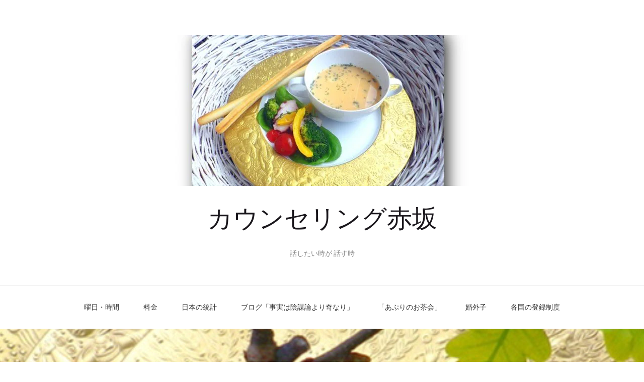

--- FILE ---
content_type: text/html; charset=UTF-8
request_url: https://ochakai-akasaka.com/counseling/230526/
body_size: 23095
content:
<!DOCTYPE html>
<html dir="ltr" lang="ja" prefix="og: https://ogp.me/ns#">
<head>
	<!-- Google tag (gtag.js) -->
<script async src="https://www.googletagmanager.com/gtag/js?id=G-117HKJZNN2"></script>
<script>
  window.dataLayer = window.dataLayer || [];
  function gtag(){dataLayer.push(arguments);}
  gtag('js', new Date());

  gtag('config', 'G-117HKJZNN2');
</script>
		<script data-ad-client="ca-pub-1039521091139069" async src="https://pagead2.googlesyndication.com/pagead/js/adsbygoogle.js"></script>
    <meta charset="UTF-8">
    <meta name="viewport" content="width=device-width, initial-scale=1">
    <link rel="profile" href="http://gmpg.org/xfn/11">

	<title>DS・バイデン大統領や権力者の性虐待は捜査せず 小児性愛の合法化目論む - カウンセリング赤坂</title>
	<style>img:is([sizes="auto" i], [sizes^="auto," i]) { contain-intrinsic-size: 3000px 1500px }</style>
	
		<!-- All in One SEO 4.9.3 - aioseo.com -->
	<meta name="description" content="アシュリー（バイデンの次女） 「彼が一緒にシャワーを浴びにくるのが怖くて」 「彼が一緒にシャワー" />
	<meta name="robots" content="max-image-preview:large" />
	<meta name="author" content="aprisugar"/>
	<link rel="canonical" href="https://ochakai-akasaka.com/counseling/230526/" />
	<meta name="generator" content="All in One SEO (AIOSEO) 4.9.3" />
		<meta property="og:locale" content="ja_JP" />
		<meta property="og:site_name" content="カウンセリング赤坂 - 話したい時が  話す時" />
		<meta property="og:type" content="article" />
		<meta property="og:title" content="DS・バイデン大統領や権力者の性虐待は捜査せず 小児性愛の合法化目論む - カウンセリング赤坂" />
		<meta property="og:description" content="アシュリー（バイデンの次女） 「彼が一緒にシャワーを浴びにくるのが怖くて」 「彼が一緒にシャワー" />
		<meta property="og:url" content="https://ochakai-akasaka.com/counseling/230526/" />
		<meta property="og:image" content="https://ochakai-akasaka.com/counseling/wp-content/uploads/2018/12/cropped-1000piramigtoraya1-12.jpg" />
		<meta property="og:image:secure_url" content="https://ochakai-akasaka.com/counseling/wp-content/uploads/2018/12/cropped-1000piramigtoraya1-12.jpg" />
		<meta property="og:image:width" content="570" />
		<meta property="og:image:height" content="267" />
		<meta property="article:published_time" content="2023-05-25T15:00:37+00:00" />
		<meta property="article:modified_time" content="2023-06-03T14:41:11+00:00" />
		<meta name="twitter:card" content="summary" />
		<meta name="twitter:title" content="DS・バイデン大統領や権力者の性虐待は捜査せず 小児性愛の合法化目論む - カウンセリング赤坂" />
		<meta name="twitter:description" content="アシュリー（バイデンの次女） 「彼が一緒にシャワーを浴びにくるのが怖くて」 「彼が一緒にシャワー" />
		<meta name="twitter:image" content="https://ochakai-akasaka.com/counseling/wp-content/uploads/2018/12/cropped-1000piramigtoraya1-12.jpg" />
		<script type="application/ld+json" class="aioseo-schema">
			{"@context":"https:\/\/schema.org","@graph":[{"@type":"BlogPosting","@id":"https:\/\/ochakai-akasaka.com\/counseling\/230526\/#blogposting","name":"DS\u30fb\u30d0\u30a4\u30c7\u30f3\u5927\u7d71\u9818\u3084\u6a29\u529b\u8005\u306e\u6027\u8650\u5f85\u306f\u635c\u67fb\u305b\u305a \u5c0f\u5150\u6027\u611b\u306e\u5408\u6cd5\u5316\u76ee\u8ad6\u3080 - \u30ab\u30a6\u30f3\u30bb\u30ea\u30f3\u30b0\u8d64\u5742","headline":"DS\u30fb\u30d0\u30a4\u30c7\u30f3\u5927\u7d71\u9818\u3084\u6a29\u529b\u8005\u306e\u6027\u8650\u5f85\u306f\u635c\u67fb\u305b\u305a\u3000\u5c0f\u5150\u6027\u611b\u306e\u5408\u6cd5\u5316\u76ee\u8ad6\u3080","author":{"@id":"https:\/\/ochakai-akasaka.com\/counseling\/author\/aprisugar\/#author"},"publisher":{"@id":"https:\/\/ochakai-akasaka.com\/counseling\/#person"},"image":{"@type":"ImageObject","url":"https:\/\/i0.wp.com\/ochakai-akasaka.com\/counseling\/wp-content\/uploads\/2023\/05\/230525ab.jpg?fit=500%2C376&ssl=1","@id":"https:\/\/ochakai-akasaka.com\/counseling\/230526\/#articleImage","width":500,"height":376},"datePublished":"2023-05-26T00:00:37+09:00","dateModified":"2023-06-03T23:41:11+09:00","inLanguage":"ja","mainEntityOfPage":{"@id":"https:\/\/ochakai-akasaka.com\/counseling\/230526\/#webpage"},"isPartOf":{"@id":"https:\/\/ochakai-akasaka.com\/counseling\/230526\/#webpage"},"articleSection":"\u6cd5\u5f8b, CIA, \u5bb6\u65cf, \u6027\u66b4\u529b, \u6027\u8650\u5f85"},{"@type":"BreadcrumbList","@id":"https:\/\/ochakai-akasaka.com\/counseling\/230526\/#breadcrumblist","itemListElement":[{"@type":"ListItem","@id":"https:\/\/ochakai-akasaka.com\/counseling#listItem","position":1,"name":"\u30db\u30fc\u30e0","item":"https:\/\/ochakai-akasaka.com\/counseling","nextItem":{"@type":"ListItem","@id":"https:\/\/ochakai-akasaka.com\/counseling\/category\/%e6%b3%95%e5%be%8b\/#listItem","name":"\u6cd5\u5f8b"}},{"@type":"ListItem","@id":"https:\/\/ochakai-akasaka.com\/counseling\/category\/%e6%b3%95%e5%be%8b\/#listItem","position":2,"name":"\u6cd5\u5f8b","item":"https:\/\/ochakai-akasaka.com\/counseling\/category\/%e6%b3%95%e5%be%8b\/","nextItem":{"@type":"ListItem","@id":"https:\/\/ochakai-akasaka.com\/counseling\/230526\/#listItem","name":"DS\u30fb\u30d0\u30a4\u30c7\u30f3\u5927\u7d71\u9818\u3084\u6a29\u529b\u8005\u306e\u6027\u8650\u5f85\u306f\u635c\u67fb\u305b\u305a\u3000\u5c0f\u5150\u6027\u611b\u306e\u5408\u6cd5\u5316\u76ee\u8ad6\u3080"},"previousItem":{"@type":"ListItem","@id":"https:\/\/ochakai-akasaka.com\/counseling#listItem","name":"\u30db\u30fc\u30e0"}},{"@type":"ListItem","@id":"https:\/\/ochakai-akasaka.com\/counseling\/230526\/#listItem","position":3,"name":"DS\u30fb\u30d0\u30a4\u30c7\u30f3\u5927\u7d71\u9818\u3084\u6a29\u529b\u8005\u306e\u6027\u8650\u5f85\u306f\u635c\u67fb\u305b\u305a\u3000\u5c0f\u5150\u6027\u611b\u306e\u5408\u6cd5\u5316\u76ee\u8ad6\u3080","previousItem":{"@type":"ListItem","@id":"https:\/\/ochakai-akasaka.com\/counseling\/category\/%e6%b3%95%e5%be%8b\/#listItem","name":"\u6cd5\u5f8b"}}]},{"@type":"Person","@id":"https:\/\/ochakai-akasaka.com\/counseling\/author\/aprisugar\/#author","url":"https:\/\/ochakai-akasaka.com\/counseling\/author\/aprisugar\/","name":"aprisugar","image":{"@type":"ImageObject","@id":"https:\/\/ochakai-akasaka.com\/counseling\/230526\/#authorImage","url":"https:\/\/secure.gravatar.com\/avatar\/5b3702809255a831e624e5b7b42f619e7da7135fa69cab35a681bcda41c7c3de?s=96&d=mm&r=g","width":96,"height":96,"caption":"aprisugar"}},{"@type":"WebPage","@id":"https:\/\/ochakai-akasaka.com\/counseling\/230526\/#webpage","url":"https:\/\/ochakai-akasaka.com\/counseling\/230526\/","name":"DS\u30fb\u30d0\u30a4\u30c7\u30f3\u5927\u7d71\u9818\u3084\u6a29\u529b\u8005\u306e\u6027\u8650\u5f85\u306f\u635c\u67fb\u305b\u305a \u5c0f\u5150\u6027\u611b\u306e\u5408\u6cd5\u5316\u76ee\u8ad6\u3080 - \u30ab\u30a6\u30f3\u30bb\u30ea\u30f3\u30b0\u8d64\u5742","description":"\u30a2\u30b7\u30e5\u30ea\u30fc\uff08\u30d0\u30a4\u30c7\u30f3\u306e\u6b21\u5973\uff09 \u300c\u5f7c\u304c\u4e00\u7dd2\u306b\u30b7\u30e3\u30ef\u30fc\u3092\u6d74\u3073\u306b\u304f\u308b\u306e\u304c\u6016\u304f\u3066\u300d \u300c\u5f7c\u304c\u4e00\u7dd2\u306b\u30b7\u30e3\u30ef\u30fc","inLanguage":"ja","isPartOf":{"@id":"https:\/\/ochakai-akasaka.com\/counseling\/#website"},"breadcrumb":{"@id":"https:\/\/ochakai-akasaka.com\/counseling\/230526\/#breadcrumblist"},"author":{"@id":"https:\/\/ochakai-akasaka.com\/counseling\/author\/aprisugar\/#author"},"creator":{"@id":"https:\/\/ochakai-akasaka.com\/counseling\/author\/aprisugar\/#author"},"datePublished":"2023-05-26T00:00:37+09:00","dateModified":"2023-06-03T23:41:11+09:00"},{"@type":"WebSite","@id":"https:\/\/ochakai-akasaka.com\/counseling\/#website","url":"https:\/\/ochakai-akasaka.com\/counseling\/","name":"\u30ab\u30a6\u30f3\u30bb\u30ea\u30f3\u30b0\u8d64\u5742","description":"\u8a71\u3057\u305f\u3044\u6642\u304c  \u8a71\u3059\u6642","inLanguage":"ja","publisher":{"@id":"https:\/\/ochakai-akasaka.com\/counseling\/#person"}}]}
		</script>
		<!-- All in One SEO -->

<link rel='dns-prefetch' href='//secure.gravatar.com' />
<link rel='dns-prefetch' href='//stats.wp.com' />
<link rel='dns-prefetch' href='//fonts.googleapis.com' />
<link rel='dns-prefetch' href='//v0.wordpress.com' />
<link rel='preconnect' href='//c0.wp.com' />
<link rel='preconnect' href='//i0.wp.com' />
<link rel="alternate" type="application/rss+xml" title="カウンセリング赤坂 &raquo; フィード" href="https://ochakai-akasaka.com/counseling/feed/" />
<link rel="alternate" type="application/rss+xml" title="カウンセリング赤坂 &raquo; コメントフィード" href="https://ochakai-akasaka.com/counseling/comments/feed/" />
<link rel="alternate" type="application/rss+xml" title="カウンセリング赤坂 &raquo; DS・バイデン大統領や権力者の性虐待は捜査せず　小児性愛の合法化目論む のコメントのフィード" href="https://ochakai-akasaka.com/counseling/230526/feed/" />
<script type="text/javascript">
/* <![CDATA[ */
window._wpemojiSettings = {"baseUrl":"https:\/\/s.w.org\/images\/core\/emoji\/16.0.1\/72x72\/","ext":".png","svgUrl":"https:\/\/s.w.org\/images\/core\/emoji\/16.0.1\/svg\/","svgExt":".svg","source":{"concatemoji":"https:\/\/ochakai-akasaka.com\/counseling\/wp-includes\/js\/wp-emoji-release.min.js?ver=6.8.3"}};
/*! This file is auto-generated */
!function(s,n){var o,i,e;function c(e){try{var t={supportTests:e,timestamp:(new Date).valueOf()};sessionStorage.setItem(o,JSON.stringify(t))}catch(e){}}function p(e,t,n){e.clearRect(0,0,e.canvas.width,e.canvas.height),e.fillText(t,0,0);var t=new Uint32Array(e.getImageData(0,0,e.canvas.width,e.canvas.height).data),a=(e.clearRect(0,0,e.canvas.width,e.canvas.height),e.fillText(n,0,0),new Uint32Array(e.getImageData(0,0,e.canvas.width,e.canvas.height).data));return t.every(function(e,t){return e===a[t]})}function u(e,t){e.clearRect(0,0,e.canvas.width,e.canvas.height),e.fillText(t,0,0);for(var n=e.getImageData(16,16,1,1),a=0;a<n.data.length;a++)if(0!==n.data[a])return!1;return!0}function f(e,t,n,a){switch(t){case"flag":return n(e,"\ud83c\udff3\ufe0f\u200d\u26a7\ufe0f","\ud83c\udff3\ufe0f\u200b\u26a7\ufe0f")?!1:!n(e,"\ud83c\udde8\ud83c\uddf6","\ud83c\udde8\u200b\ud83c\uddf6")&&!n(e,"\ud83c\udff4\udb40\udc67\udb40\udc62\udb40\udc65\udb40\udc6e\udb40\udc67\udb40\udc7f","\ud83c\udff4\u200b\udb40\udc67\u200b\udb40\udc62\u200b\udb40\udc65\u200b\udb40\udc6e\u200b\udb40\udc67\u200b\udb40\udc7f");case"emoji":return!a(e,"\ud83e\udedf")}return!1}function g(e,t,n,a){var r="undefined"!=typeof WorkerGlobalScope&&self instanceof WorkerGlobalScope?new OffscreenCanvas(300,150):s.createElement("canvas"),o=r.getContext("2d",{willReadFrequently:!0}),i=(o.textBaseline="top",o.font="600 32px Arial",{});return e.forEach(function(e){i[e]=t(o,e,n,a)}),i}function t(e){var t=s.createElement("script");t.src=e,t.defer=!0,s.head.appendChild(t)}"undefined"!=typeof Promise&&(o="wpEmojiSettingsSupports",i=["flag","emoji"],n.supports={everything:!0,everythingExceptFlag:!0},e=new Promise(function(e){s.addEventListener("DOMContentLoaded",e,{once:!0})}),new Promise(function(t){var n=function(){try{var e=JSON.parse(sessionStorage.getItem(o));if("object"==typeof e&&"number"==typeof e.timestamp&&(new Date).valueOf()<e.timestamp+604800&&"object"==typeof e.supportTests)return e.supportTests}catch(e){}return null}();if(!n){if("undefined"!=typeof Worker&&"undefined"!=typeof OffscreenCanvas&&"undefined"!=typeof URL&&URL.createObjectURL&&"undefined"!=typeof Blob)try{var e="postMessage("+g.toString()+"("+[JSON.stringify(i),f.toString(),p.toString(),u.toString()].join(",")+"));",a=new Blob([e],{type:"text/javascript"}),r=new Worker(URL.createObjectURL(a),{name:"wpTestEmojiSupports"});return void(r.onmessage=function(e){c(n=e.data),r.terminate(),t(n)})}catch(e){}c(n=g(i,f,p,u))}t(n)}).then(function(e){for(var t in e)n.supports[t]=e[t],n.supports.everything=n.supports.everything&&n.supports[t],"flag"!==t&&(n.supports.everythingExceptFlag=n.supports.everythingExceptFlag&&n.supports[t]);n.supports.everythingExceptFlag=n.supports.everythingExceptFlag&&!n.supports.flag,n.DOMReady=!1,n.readyCallback=function(){n.DOMReady=!0}}).then(function(){return e}).then(function(){var e;n.supports.everything||(n.readyCallback(),(e=n.source||{}).concatemoji?t(e.concatemoji):e.wpemoji&&e.twemoji&&(t(e.twemoji),t(e.wpemoji)))}))}((window,document),window._wpemojiSettings);
/* ]]> */
</script>
<link rel='stylesheet' id='jetpack_related-posts-css' href='https://c0.wp.com/p/jetpack/15.4/modules/related-posts/related-posts.css' type='text/css' media='all' />
<style id='wp-emoji-styles-inline-css' type='text/css'>

	img.wp-smiley, img.emoji {
		display: inline !important;
		border: none !important;
		box-shadow: none !important;
		height: 1em !important;
		width: 1em !important;
		margin: 0 0.07em !important;
		vertical-align: -0.1em !important;
		background: none !important;
		padding: 0 !important;
	}
</style>
<link rel='stylesheet' id='wp-block-library-css' href='https://c0.wp.com/c/6.8.3/wp-includes/css/dist/block-library/style.min.css' type='text/css' media='all' />
<style id='classic-theme-styles-inline-css' type='text/css'>
/*! This file is auto-generated */
.wp-block-button__link{color:#fff;background-color:#32373c;border-radius:9999px;box-shadow:none;text-decoration:none;padding:calc(.667em + 2px) calc(1.333em + 2px);font-size:1.125em}.wp-block-file__button{background:#32373c;color:#fff;text-decoration:none}
</style>
<link rel='stylesheet' id='aioseo/css/src/vue/standalone/blocks/table-of-contents/global.scss-css' href='https://ochakai-akasaka.com/counseling/wp-content/plugins/all-in-one-seo-pack/dist/Lite/assets/css/table-of-contents/global.e90f6d47.css?ver=4.9.3' type='text/css' media='all' />
<link rel='stylesheet' id='mediaelement-css' href='https://c0.wp.com/c/6.8.3/wp-includes/js/mediaelement/mediaelementplayer-legacy.min.css' type='text/css' media='all' />
<link rel='stylesheet' id='wp-mediaelement-css' href='https://c0.wp.com/c/6.8.3/wp-includes/js/mediaelement/wp-mediaelement.min.css' type='text/css' media='all' />
<style id='jetpack-sharing-buttons-style-inline-css' type='text/css'>
.jetpack-sharing-buttons__services-list{display:flex;flex-direction:row;flex-wrap:wrap;gap:0;list-style-type:none;margin:5px;padding:0}.jetpack-sharing-buttons__services-list.has-small-icon-size{font-size:12px}.jetpack-sharing-buttons__services-list.has-normal-icon-size{font-size:16px}.jetpack-sharing-buttons__services-list.has-large-icon-size{font-size:24px}.jetpack-sharing-buttons__services-list.has-huge-icon-size{font-size:36px}@media print{.jetpack-sharing-buttons__services-list{display:none!important}}.editor-styles-wrapper .wp-block-jetpack-sharing-buttons{gap:0;padding-inline-start:0}ul.jetpack-sharing-buttons__services-list.has-background{padding:1.25em 2.375em}
</style>
<style id='global-styles-inline-css' type='text/css'>
:root{--wp--preset--aspect-ratio--square: 1;--wp--preset--aspect-ratio--4-3: 4/3;--wp--preset--aspect-ratio--3-4: 3/4;--wp--preset--aspect-ratio--3-2: 3/2;--wp--preset--aspect-ratio--2-3: 2/3;--wp--preset--aspect-ratio--16-9: 16/9;--wp--preset--aspect-ratio--9-16: 9/16;--wp--preset--color--black: #000000;--wp--preset--color--cyan-bluish-gray: #abb8c3;--wp--preset--color--white: #ffffff;--wp--preset--color--pale-pink: #f78da7;--wp--preset--color--vivid-red: #cf2e2e;--wp--preset--color--luminous-vivid-orange: #ff6900;--wp--preset--color--luminous-vivid-amber: #fcb900;--wp--preset--color--light-green-cyan: #7bdcb5;--wp--preset--color--vivid-green-cyan: #00d084;--wp--preset--color--pale-cyan-blue: #8ed1fc;--wp--preset--color--vivid-cyan-blue: #0693e3;--wp--preset--color--vivid-purple: #9b51e0;--wp--preset--gradient--vivid-cyan-blue-to-vivid-purple: linear-gradient(135deg,rgba(6,147,227,1) 0%,rgb(155,81,224) 100%);--wp--preset--gradient--light-green-cyan-to-vivid-green-cyan: linear-gradient(135deg,rgb(122,220,180) 0%,rgb(0,208,130) 100%);--wp--preset--gradient--luminous-vivid-amber-to-luminous-vivid-orange: linear-gradient(135deg,rgba(252,185,0,1) 0%,rgba(255,105,0,1) 100%);--wp--preset--gradient--luminous-vivid-orange-to-vivid-red: linear-gradient(135deg,rgba(255,105,0,1) 0%,rgb(207,46,46) 100%);--wp--preset--gradient--very-light-gray-to-cyan-bluish-gray: linear-gradient(135deg,rgb(238,238,238) 0%,rgb(169,184,195) 100%);--wp--preset--gradient--cool-to-warm-spectrum: linear-gradient(135deg,rgb(74,234,220) 0%,rgb(151,120,209) 20%,rgb(207,42,186) 40%,rgb(238,44,130) 60%,rgb(251,105,98) 80%,rgb(254,248,76) 100%);--wp--preset--gradient--blush-light-purple: linear-gradient(135deg,rgb(255,206,236) 0%,rgb(152,150,240) 100%);--wp--preset--gradient--blush-bordeaux: linear-gradient(135deg,rgb(254,205,165) 0%,rgb(254,45,45) 50%,rgb(107,0,62) 100%);--wp--preset--gradient--luminous-dusk: linear-gradient(135deg,rgb(255,203,112) 0%,rgb(199,81,192) 50%,rgb(65,88,208) 100%);--wp--preset--gradient--pale-ocean: linear-gradient(135deg,rgb(255,245,203) 0%,rgb(182,227,212) 50%,rgb(51,167,181) 100%);--wp--preset--gradient--electric-grass: linear-gradient(135deg,rgb(202,248,128) 0%,rgb(113,206,126) 100%);--wp--preset--gradient--midnight: linear-gradient(135deg,rgb(2,3,129) 0%,rgb(40,116,252) 100%);--wp--preset--font-size--small: 13px;--wp--preset--font-size--medium: 20px;--wp--preset--font-size--large: 36px;--wp--preset--font-size--x-large: 42px;--wp--preset--spacing--20: 0.44rem;--wp--preset--spacing--30: 0.67rem;--wp--preset--spacing--40: 1rem;--wp--preset--spacing--50: 1.5rem;--wp--preset--spacing--60: 2.25rem;--wp--preset--spacing--70: 3.38rem;--wp--preset--spacing--80: 5.06rem;--wp--preset--shadow--natural: 6px 6px 9px rgba(0, 0, 0, 0.2);--wp--preset--shadow--deep: 12px 12px 50px rgba(0, 0, 0, 0.4);--wp--preset--shadow--sharp: 6px 6px 0px rgba(0, 0, 0, 0.2);--wp--preset--shadow--outlined: 6px 6px 0px -3px rgba(255, 255, 255, 1), 6px 6px rgba(0, 0, 0, 1);--wp--preset--shadow--crisp: 6px 6px 0px rgba(0, 0, 0, 1);}:where(.is-layout-flex){gap: 0.5em;}:where(.is-layout-grid){gap: 0.5em;}body .is-layout-flex{display: flex;}.is-layout-flex{flex-wrap: wrap;align-items: center;}.is-layout-flex > :is(*, div){margin: 0;}body .is-layout-grid{display: grid;}.is-layout-grid > :is(*, div){margin: 0;}:where(.wp-block-columns.is-layout-flex){gap: 2em;}:where(.wp-block-columns.is-layout-grid){gap: 2em;}:where(.wp-block-post-template.is-layout-flex){gap: 1.25em;}:where(.wp-block-post-template.is-layout-grid){gap: 1.25em;}.has-black-color{color: var(--wp--preset--color--black) !important;}.has-cyan-bluish-gray-color{color: var(--wp--preset--color--cyan-bluish-gray) !important;}.has-white-color{color: var(--wp--preset--color--white) !important;}.has-pale-pink-color{color: var(--wp--preset--color--pale-pink) !important;}.has-vivid-red-color{color: var(--wp--preset--color--vivid-red) !important;}.has-luminous-vivid-orange-color{color: var(--wp--preset--color--luminous-vivid-orange) !important;}.has-luminous-vivid-amber-color{color: var(--wp--preset--color--luminous-vivid-amber) !important;}.has-light-green-cyan-color{color: var(--wp--preset--color--light-green-cyan) !important;}.has-vivid-green-cyan-color{color: var(--wp--preset--color--vivid-green-cyan) !important;}.has-pale-cyan-blue-color{color: var(--wp--preset--color--pale-cyan-blue) !important;}.has-vivid-cyan-blue-color{color: var(--wp--preset--color--vivid-cyan-blue) !important;}.has-vivid-purple-color{color: var(--wp--preset--color--vivid-purple) !important;}.has-black-background-color{background-color: var(--wp--preset--color--black) !important;}.has-cyan-bluish-gray-background-color{background-color: var(--wp--preset--color--cyan-bluish-gray) !important;}.has-white-background-color{background-color: var(--wp--preset--color--white) !important;}.has-pale-pink-background-color{background-color: var(--wp--preset--color--pale-pink) !important;}.has-vivid-red-background-color{background-color: var(--wp--preset--color--vivid-red) !important;}.has-luminous-vivid-orange-background-color{background-color: var(--wp--preset--color--luminous-vivid-orange) !important;}.has-luminous-vivid-amber-background-color{background-color: var(--wp--preset--color--luminous-vivid-amber) !important;}.has-light-green-cyan-background-color{background-color: var(--wp--preset--color--light-green-cyan) !important;}.has-vivid-green-cyan-background-color{background-color: var(--wp--preset--color--vivid-green-cyan) !important;}.has-pale-cyan-blue-background-color{background-color: var(--wp--preset--color--pale-cyan-blue) !important;}.has-vivid-cyan-blue-background-color{background-color: var(--wp--preset--color--vivid-cyan-blue) !important;}.has-vivid-purple-background-color{background-color: var(--wp--preset--color--vivid-purple) !important;}.has-black-border-color{border-color: var(--wp--preset--color--black) !important;}.has-cyan-bluish-gray-border-color{border-color: var(--wp--preset--color--cyan-bluish-gray) !important;}.has-white-border-color{border-color: var(--wp--preset--color--white) !important;}.has-pale-pink-border-color{border-color: var(--wp--preset--color--pale-pink) !important;}.has-vivid-red-border-color{border-color: var(--wp--preset--color--vivid-red) !important;}.has-luminous-vivid-orange-border-color{border-color: var(--wp--preset--color--luminous-vivid-orange) !important;}.has-luminous-vivid-amber-border-color{border-color: var(--wp--preset--color--luminous-vivid-amber) !important;}.has-light-green-cyan-border-color{border-color: var(--wp--preset--color--light-green-cyan) !important;}.has-vivid-green-cyan-border-color{border-color: var(--wp--preset--color--vivid-green-cyan) !important;}.has-pale-cyan-blue-border-color{border-color: var(--wp--preset--color--pale-cyan-blue) !important;}.has-vivid-cyan-blue-border-color{border-color: var(--wp--preset--color--vivid-cyan-blue) !important;}.has-vivid-purple-border-color{border-color: var(--wp--preset--color--vivid-purple) !important;}.has-vivid-cyan-blue-to-vivid-purple-gradient-background{background: var(--wp--preset--gradient--vivid-cyan-blue-to-vivid-purple) !important;}.has-light-green-cyan-to-vivid-green-cyan-gradient-background{background: var(--wp--preset--gradient--light-green-cyan-to-vivid-green-cyan) !important;}.has-luminous-vivid-amber-to-luminous-vivid-orange-gradient-background{background: var(--wp--preset--gradient--luminous-vivid-amber-to-luminous-vivid-orange) !important;}.has-luminous-vivid-orange-to-vivid-red-gradient-background{background: var(--wp--preset--gradient--luminous-vivid-orange-to-vivid-red) !important;}.has-very-light-gray-to-cyan-bluish-gray-gradient-background{background: var(--wp--preset--gradient--very-light-gray-to-cyan-bluish-gray) !important;}.has-cool-to-warm-spectrum-gradient-background{background: var(--wp--preset--gradient--cool-to-warm-spectrum) !important;}.has-blush-light-purple-gradient-background{background: var(--wp--preset--gradient--blush-light-purple) !important;}.has-blush-bordeaux-gradient-background{background: var(--wp--preset--gradient--blush-bordeaux) !important;}.has-luminous-dusk-gradient-background{background: var(--wp--preset--gradient--luminous-dusk) !important;}.has-pale-ocean-gradient-background{background: var(--wp--preset--gradient--pale-ocean) !important;}.has-electric-grass-gradient-background{background: var(--wp--preset--gradient--electric-grass) !important;}.has-midnight-gradient-background{background: var(--wp--preset--gradient--midnight) !important;}.has-small-font-size{font-size: var(--wp--preset--font-size--small) !important;}.has-medium-font-size{font-size: var(--wp--preset--font-size--medium) !important;}.has-large-font-size{font-size: var(--wp--preset--font-size--large) !important;}.has-x-large-font-size{font-size: var(--wp--preset--font-size--x-large) !important;}
:where(.wp-block-post-template.is-layout-flex){gap: 1.25em;}:where(.wp-block-post-template.is-layout-grid){gap: 1.25em;}
:where(.wp-block-columns.is-layout-flex){gap: 2em;}:where(.wp-block-columns.is-layout-grid){gap: 2em;}
:root :where(.wp-block-pullquote){font-size: 1.5em;line-height: 1.6;}
</style>
<link rel='stylesheet' id='blaskan-fonts-css' href='https://fonts.googleapis.com/css?family=Droid+Serif%3A400%2C700%7CSource+Sans+Pro%3A300%2C400%2C600%2C700%2C900%7CWork+Sans%7CPacifico&#038;subset=latin%2Clatin-ext&#038;ver=6.8.3' type='text/css' media='all' />
<link rel='stylesheet' id='bootstrap-css' href='https://ochakai-akasaka.com/counseling/wp-content/themes/blaskan/assets/css/bootstrap.min.css?ver=6.8.3' type='text/css' media='all' />
<link rel='stylesheet' id='fontawesome-css' href='https://ochakai-akasaka.com/counseling/wp-content/themes/blaskan/assets/css/font-awesome.min.css?ver=6.8.3' type='text/css' media='all' />
<link rel='stylesheet' id='blaskan-style-css' href='https://ochakai-akasaka.com/counseling/wp-content/themes/blaskan/style.css?ver=6.8.3' type='text/css' media='all' />
<style id='blaskan-style-inline-css' type='text/css'>
.posted-on, .byline { clip: rect(1px, 1px, 1px, 1px); height: 1px; position: absolute; overflow: hidden; width: 1px; }
</style>
<script type="text/javascript" id="jetpack_related-posts-js-extra">
/* <![CDATA[ */
var related_posts_js_options = {"post_heading":"h4"};
/* ]]> */
</script>
<script type="text/javascript" src="https://c0.wp.com/p/jetpack/15.4/_inc/build/related-posts/related-posts.min.js" id="jetpack_related-posts-js"></script>
<script type="text/javascript" src="https://c0.wp.com/c/6.8.3/wp-includes/js/jquery/jquery.min.js" id="jquery-core-js"></script>
<script type="text/javascript" src="https://c0.wp.com/c/6.8.3/wp-includes/js/jquery/jquery-migrate.min.js" id="jquery-migrate-js"></script>
<link rel="https://api.w.org/" href="https://ochakai-akasaka.com/counseling/wp-json/" /><link rel="alternate" title="JSON" type="application/json" href="https://ochakai-akasaka.com/counseling/wp-json/wp/v2/posts/21837" /><link rel="EditURI" type="application/rsd+xml" title="RSD" href="https://ochakai-akasaka.com/counseling/xmlrpc.php?rsd" />
<meta name="generator" content="WordPress 6.8.3" />
<link rel='shortlink' href='https://wp.me/s9GXG8-230526' />
<link rel="alternate" title="oEmbed (JSON)" type="application/json+oembed" href="https://ochakai-akasaka.com/counseling/wp-json/oembed/1.0/embed?url=https%3A%2F%2Fochakai-akasaka.com%2Fcounseling%2F230526%2F" />
<link rel="alternate" title="oEmbed (XML)" type="text/xml+oembed" href="https://ochakai-akasaka.com/counseling/wp-json/oembed/1.0/embed?url=https%3A%2F%2Fochakai-akasaka.com%2Fcounseling%2F230526%2F&#038;format=xml" />
	<style>img#wpstats{display:none}</style>
		<link rel="pingback" href="https://ochakai-akasaka.com/counseling/xmlrpc.php"><link rel="icon" href="https://i0.wp.com/ochakai-akasaka.com/counseling/wp-content/uploads/2018/12/cropped-150717daizunome-8.jpg?fit=32%2C32&#038;ssl=1" sizes="32x32" />
<link rel="icon" href="https://i0.wp.com/ochakai-akasaka.com/counseling/wp-content/uploads/2018/12/cropped-150717daizunome-8.jpg?fit=192%2C192&#038;ssl=1" sizes="192x192" />
<link rel="apple-touch-icon" href="https://i0.wp.com/ochakai-akasaka.com/counseling/wp-content/uploads/2018/12/cropped-150717daizunome-8.jpg?fit=180%2C180&#038;ssl=1" />
<meta name="msapplication-TileImage" content="https://i0.wp.com/ochakai-akasaka.com/counseling/wp-content/uploads/2018/12/cropped-150717daizunome-8.jpg?fit=270%2C270&#038;ssl=1" />
</head>

<body class="wp-singular post-template-default single single-post postid-21837 single-format-standard wp-custom-logo wp-theme-blaskan date-hidden author-hidden">
<div id="page" class="site">
    <header id="masthead" class="site-header" role="banner">
        <div class="site-branding ">

            <div class="top-header container">

				                    <div class="blaskan-social-menu pull-right">
						<div class="menu-face-container"><ul id="social-menu" class="menu"><li id="menu-item-95" class="menu-item menu-item-type-post_type menu-item-object-page menu-item-95"><a href="https://ochakai-akasaka.com/counseling/%e6%99%82%e9%96%93/"><span>曜日・時間</span></a></li>
<li id="menu-item-100" class="menu-item menu-item-type-post_type menu-item-object-page menu-item-100"><a href="https://ochakai-akasaka.com/counseling/?page_id=86"><span>料金</span></a></li>
<li id="menu-item-98" class="menu-item menu-item-type-post_type menu-item-object-page menu-item-98"><a href="https://ochakai-akasaka.com/counseling/%e8%b3%87%e6%96%99/"><span>日本の統計</span></a></li>
<li id="menu-item-2322" class="menu-item menu-item-type-post_type menu-item-object-page current_page_parent menu-item-2322"><a href="https://ochakai-akasaka.com/counseling/%ef%bc%91/"><span>ブログ「事実は陰謀論より奇なり」</span></a></li>
<li id="menu-item-2260" class="menu-item menu-item-type-custom menu-item-object-custom menu-item-2260"><a href="http://ochakai-akasaka.com/"><span>「あぷりのお茶会」</span></a></li>
<li id="menu-item-414" class="menu-item menu-item-type-custom menu-item-object-custom menu-item-414"><a href="http://kongaishi.ochakai-akasaka.com/kongaishi/"><span>婚外子</span></a></li>
<li id="menu-item-99" class="menu-item menu-item-type-post_type menu-item-object-page menu-item-99"><a href="https://ochakai-akasaka.com/counseling/england/"><span>各国の登録制度</span></a></li>
</ul></div>                    </div>
				                <div class="search-header-form-container pull-right">
                                    </div>

                

                <div class="clearfix"></div>
            </div>

            <div class="container">
				<a href="https://ochakai-akasaka.com/counseling/" class="custom-logo-link" rel="home"><img width="600" height="300" src="https://i0.wp.com/ochakai-akasaka.com/counseling/wp-content/uploads/2024/01/cropped-310421pokkaebinobisuku1.jpg?fit=600%2C300&amp;ssl=1" class="custom-logo" alt="カウンセリング赤坂" decoding="async" fetchpriority="high" srcset="https://i0.wp.com/ochakai-akasaka.com/counseling/wp-content/uploads/2024/01/cropped-310421pokkaebinobisuku1.jpg?w=600&amp;ssl=1 600w, https://i0.wp.com/ochakai-akasaka.com/counseling/wp-content/uploads/2024/01/cropped-310421pokkaebinobisuku1.jpg?resize=300%2C150&amp;ssl=1 300w" sizes="(max-width: 600px) 100vw, 600px" /></a>                        <p class="site-title"><a
                                    href="https://ochakai-akasaka.com/counseling/"
                                    rel="home">カウンセリング赤坂</a></p>
						                        <p class="site-description ">話したい時が  話す時</p>
						
            </div><!-- .container -->
        </div><!-- .site-branding -->

        <nav id="site-navigation" class="main-navigation container" role="navigation">
            <button class="menu-toggle" aria-controls="primary-menu"
                    aria-expanded="false">メニュー</button>
            <div class="blaskan-main-menu">
			 <ul id="primary-menu" class="menu"><li class="menu-item menu-item-type-post_type menu-item-object-page menu-item-95"><a href="https://ochakai-akasaka.com/counseling/%e6%99%82%e9%96%93/">曜日・時間</a></li>
<li class="menu-item menu-item-type-post_type menu-item-object-page menu-item-100"><a href="https://ochakai-akasaka.com/counseling/?page_id=86">料金</a></li>
<li class="menu-item menu-item-type-post_type menu-item-object-page menu-item-98"><a href="https://ochakai-akasaka.com/counseling/%e8%b3%87%e6%96%99/">日本の統計</a></li>
<li class="menu-item menu-item-type-post_type menu-item-object-page current_page_parent menu-item-2322"><a href="https://ochakai-akasaka.com/counseling/%ef%bc%91/">ブログ「事実は陰謀論より奇なり」</a></li>
<li class="menu-item menu-item-type-custom menu-item-object-custom menu-item-2260"><a href="http://ochakai-akasaka.com/">「あぷりのお茶会」</a></li>
<li class="menu-item menu-item-type-custom menu-item-object-custom menu-item-414"><a href="http://kongaishi.ochakai-akasaka.com/kongaishi/">婚外子</a></li>
<li class="menu-item menu-item-type-post_type menu-item-object-page menu-item-99"><a href="https://ochakai-akasaka.com/counseling/england/">各国の登録制度</a></li>
</ul>            </div>
        </nav><!-- #site-navigation -->

        <!-- Custom Header -->
		
    <div class="custom-header"
         style="background-image:url(https://ochakai-akasaka.com/counseling/wp-content/uploads/2018/12/cropped-1000piramigtoraya1-4.jpg);height:460px"></div>


    </header><!-- #masthead -->

    <div id="content" class="site-content container">


    <div id="primary" class="content-area row">
        <main id="main" class="site-main col-md-8 col-sm-12" role="main">

			<article id="post-21837" class="col-md-12 col-sm-12 post-21837 post type-post status-publish format-standard hentry category-125 category-cia category-4 category-276 tag-96">
    <header class="entry-header">

		
		            <div class="entry-meta">
				<span class="byline">投稿者: <span class="author vcard"><a class="url fn n" href="https://ochakai-akasaka.com/counseling/author/aprisugar/">aprisugar</a></span></span><span class="category-delimeter"> - </span><span class="cat-links"><a href="https://ochakai-akasaka.com/counseling/category/%e6%b3%95%e5%be%8b/" rel="category tag">法律</a>, <a href="https://ochakai-akasaka.com/counseling/category/cia/" rel="category tag">CIA</a>, <a href="https://ochakai-akasaka.com/counseling/category/%e5%ae%b6%e6%97%8f/" rel="category tag">家族</a>, <a href="https://ochakai-akasaka.com/counseling/category/%e6%80%a7%e6%9a%b4%e5%8a%9b/" rel="category tag">性暴力</a></span><span class="posted-on"><span class="posted-on-delimeter">  -  </span><a href="https://ochakai-akasaka.com/counseling/230526/" rel="bookmark"><time class="entry-date published" datetime="2023-05-26T00:00:37+09:00">2023年5月26日</time><time class="updated" datetime="2023-06-03T23:41:11+09:00">2023年6月3日</time></a></span>            </div><!-- .entry-meta -->
		
		<h1 class="entry-title">DS・バイデン大統領や権力者の性虐待は捜査せず　小児性愛の合法化目論む</h1>
    </header><!-- .entry-header -->

    <div class="entry-content">
		<h3>アシュリー（バイデンの次女）<br />
「彼が一緒にシャワーを浴びにくるのが怖くて」</h3>
<p>&nbsp;</p>
<p style="text-align: center;"><img data-recalc-dims="1" decoding="async" class="aligncenter size-full wp-image-21847" src="https://i0.wp.com/ochakai-akasaka.com/counseling/wp-content/uploads/2023/05/230525ab.jpg?resize=500%2C376&#038;ssl=1" alt="" width="500" height="376" srcset="https://i0.wp.com/ochakai-akasaka.com/counseling/wp-content/uploads/2023/05/230525ab.jpg?w=500&amp;ssl=1 500w, https://i0.wp.com/ochakai-akasaka.com/counseling/wp-content/uploads/2023/05/230525ab.jpg?resize=300%2C226&amp;ssl=1 300w, https://i0.wp.com/ochakai-akasaka.com/counseling/wp-content/uploads/2023/05/230525ab.jpg?resize=360%2C270&amp;ssl=1 360w" sizes="(max-width: 500px) 100vw, 500px" /><span style="color: #000000;"><strong>「彼が一緒にシャワーを浴びに</strong></span><br />
<span style="color: #000000;"><strong>くるのが怖くて、夜遅くまで</strong></span><br />
<span style="color: #000000;"><strong>シャワーを浴びるのを待った」</strong></span><br />
<span style="color: #000000;"><strong>ーアシュリー・バイデン</strong></span><br />
<span style="color: #000000;"><strong>の日記　67-68ページ</strong></span></p>
<p>&nbsp;</p>
<p>「Dinesh D&#8217;Souza　2023年3月24日</p>
<p>Since Ashley Biden’s diary is now confirmed as authentic, we can safely conclude that Joe Biden is something very close to an incestuous pedophile. Or is there another way to look at it?</p>
<p>（自動翻訳）<br />
アシュリー・バイデンの日記は<br />
現在本物であることが確認され<br />
ているので、ジョー・バイデン<br />
は近親姦的な小児性愛者に非常<br />
に近い存在であると結論付ける<br />
ことができます。<br />
それとも別の見方があるので<br />
しょうか？」</p>
<p>&nbsp;</p>
<p>&nbsp;</p>
<p>&nbsp;</p>
<h3>マンハッタン連邦検察局発表<br />
「日記を密売した人物は有罪判決」</h3>
<p>この日記を偽物とする説明もあ<br />
りますが、この日記を密売した<br />
人物が2人、2022年8月に連邦裁<br />
判所の公聴会で有罪を認めた、<br />
とマンハッタンの連邦検察局が<br />
発表しています。</p>
<p>https://www.politico.com/news/2022/08/25/guilty-trafficking-ashley-biden-diary-00053770」</p>
<p>アシュリーが薬物リハビリ施設<br />
にいる時に書かれたものといわ<br />
れるこの日記には、性的外傷や<br />
薬物中毒、父親への恨み等が書<br />
かれています。</p>
<p>&nbsp;</p>
<p>&nbsp;</p>
<p>&nbsp;</p>
<h3>大スキャンダルを捜査せずにもみ消し</h3>
<p>筆跡鑑定でも本人のものと確定<br />
されていますが、驚くべきこと<br />
に何の問題にもなっていないこ<br />
とをリンウッド弁護士は、</p>
<p>「ジョーの不適切で露骨な行動<br />
について重大な疑惑があります。<br />
我々がそれを調査しないといけ<br />
ないのでしょうか？<br />
からかっているのでしょうか？<br />
FBIがハンターのノートPCから<br />
小児性愛の証拠を何ヵ月も持っ<br />
ていたのに調査しなかったのと<br />
同じように？<br />
勘弁してよ」</p>
<p>と大スキャンダルを捜査をせず<br />
もみ消そうとしているFBIに対<br />
して呆れた投稿。</p>
<p>また、例のハンター・バイデン<br />
のパソコンに入っていた動画と<br />
して、中国共産党からあてがわ<br />
れた10歳前後の少女に対して、<br />
性的虐待を繰り返していたこと<br />
もわかっています。</p>
<p>&nbsp;</p>
<p>&nbsp;</p>
<p>&nbsp;</p>
<p style="text-align: center;"><img data-recalc-dims="1" decoding="async" class="aligncenter size-full wp-image-13768" src="https://i0.wp.com/ochakai-akasaka.com/counseling/wp-content/uploads/2025/12/220327hb.jpg?resize=500%2C333&#038;ssl=1" alt="" width="500" height="333" srcset="https://i0.wp.com/ochakai-akasaka.com/counseling/wp-content/uploads/2025/12/220327hb.jpg?w=500&amp;ssl=1 500w, https://i0.wp.com/ochakai-akasaka.com/counseling/wp-content/uploads/2025/12/220327hb.jpg?resize=300%2C200&amp;ssl=1 300w" sizes="(max-width: 500px) 100vw, 500px" /><span style="color: #000000;"><strong>ハンター・バイデン</strong></span><br />
<span style="color: #000000;"><strong>バイデンの次男</strong></span></p>
<p>&nbsp;</p>
<p>&nbsp;</p>
<p>&nbsp;</p>
<h3>バイデン家族の近親姦図</h3>
<p>「東雲くによし</p>
<p>（）内は、ジョーから見た続柄</p>
<p>・父娘<br />
ジョー・バイデン<br />
とアシュリー（次女）</p>
<p>・兄妹<br />
ハンター（次男）と<br />
アシュリー（次女）</p>
<p>・義理の姉弟<br />
ハンター（次男）と<br />
ハリー（長男の妻）</p>
<p>・叔父姪<br />
ハンター（次男）と<br />
ナタリー（長男の娘【妊娠】）</p>
<p>東京の鉄道路線図より複雑です」</p>
<p><span style="color: #ffffff;">＊</span>　　　　　｜</p>
<p>&nbsp;</p>
<p><img data-recalc-dims="1" decoding="async" class="aligncenter size-full wp-image-14198" src="https://i0.wp.com/ochakai-akasaka.com/counseling/wp-content/uploads/2025/12/220417hb.jpg?resize=500%2C293&#038;ssl=1" alt="" width="500" height="293" srcset="https://i0.wp.com/ochakai-akasaka.com/counseling/wp-content/uploads/2025/12/220417hb.jpg?w=500&amp;ssl=1 500w, https://i0.wp.com/ochakai-akasaka.com/counseling/wp-content/uploads/2025/12/220417hb.jpg?resize=300%2C176&amp;ssl=1 300w" sizes="(max-width: 500px) 100vw, 500px" /></p>
<p><span style="color: #ffffff;">＊</span>　　　　　｜</p>
<p>「アーロン大塚　2023年5月30日</p>
<p>大手マスコミがペド達をかばう<br />
のは、彼らもペドに関与して<br />
いるからかな？<br />
ペド達たちのため働くから<br />
報道できないのかな？<br />
大手マスコミは犯罪を隠蔽<br />
するのが仕事かな？<br />
まだ多くは、大手マスコミを<br />
まともな連中と勘違いして<br />
いるかな？」</p>
<p><span style="color: #ffffff;">＊</span>　　　　　｜</p>
<blockquote class="twitter-tweet" data-width="550" data-dnt="true">
<p lang="ja" dir="ltr">ロシアのテレビでは、ハンター・バイでんがコカインを吸引し、小児性愛の逸脱に耽ってる映像を流している。。。</p>
<p>西側はいつまで、こんな茶番を続けるんだろう　みんなで知らん顔をする？ <a href="https://t.co/EWTlAcgcgX">pic.twitter.com/EWTlAcgcgX</a></p>
<p>&mdash; Miki (@AmbraBeni) <a href="https://twitter.com/AmbraBeni/status/1663173070398406665?ref_src=twsrc%5Etfw">May 29, 2023</a></p></blockquote>
<p><script async src="https://platform.twitter.com/widgets.js" charset="utf-8"></script></p>
<p>&nbsp;</p>
<p>&nbsp;</p>
<p>&nbsp;</p>
<h3>2019年1月30日　アシュリー告白<br />
「自分の魂を救いたい」</h3>
<p>アシュリー（長女と記載してい<br />
る場合もありますが、彼女は現<br />
在の妻の子であり、最初の妻の<br />
子・長女は13か月の時に母親と<br />
交通事故死をしていますので、<br />
正確には次女）が、2019年1月<br />
30日に告発するきっかけとなっ<br />
たのは、</p>
<p>「性的虐待を受け、その悩みか<br />
ら解放されたくて、同じような<br />
体験者を救いたい、自分の魂を<br />
救いたいと思ったから」<br />
と語っています。</p>
<p>&nbsp;</p>
<p>&nbsp;</p>
<p>&nbsp;</p>
<h3>ビル・ゲイツの元妻メリンダ<br />
「ビルが性犯罪者・エプスタインに会うのが嫌だった」</h3>
<p><img data-recalc-dims="1" loading="lazy" decoding="async" class="aligncenter size-full wp-image-21254" src="https://i0.wp.com/ochakai-akasaka.com/counseling/wp-content/uploads/2023/04/230417bm.jpg?resize=500%2C272&#038;ssl=1" alt="" width="500" height="272" srcset="https://i0.wp.com/ochakai-akasaka.com/counseling/wp-content/uploads/2023/04/230417bm.jpg?w=500&amp;ssl=1 500w, https://i0.wp.com/ochakai-akasaka.com/counseling/wp-content/uploads/2023/04/230417bm.jpg?resize=300%2C163&amp;ssl=1 300w" sizes="auto, (max-width: 500px) 100vw, 500px" /></p>
<p>「yaya0139　2023年5月16日</p>
<p>メリンダ・ゲイツが告白<br />
元夫ビル・ゲイツが性犯罪者<br />
J・エプスタインと会うのが<br />
『嫌だった』</p>
<p>https://elle.com/jp/culture/celebgossip/a39317565/melinda-french-gates-talks-about-jeffery-epstein-220304/</p>
<p>ビル・ゲイツは元妻が反対した<br />
にもかかわらずエプスタインと<br />
の交際を続けた。</p>
<p>エプスタインは18歳未満の少女<br />
を囲って自身の性行為の相手を<br />
させていた」</p>
<p>&nbsp;</p>
<p>&nbsp;</p>
<p>&nbsp;</p>
<p style="text-align: center;"><img data-recalc-dims="1" loading="lazy" decoding="async" class="aligncenter size-full wp-image-14591" src="https://i0.wp.com/ochakai-akasaka.com/counseling/wp-content/uploads/2025/12/220508ge.jpg?resize=500%2C414&#038;ssl=1" alt="" width="500" height="414" srcset="https://i0.wp.com/ochakai-akasaka.com/counseling/wp-content/uploads/2025/12/220508ge.jpg?w=500&amp;ssl=1 500w, https://i0.wp.com/ochakai-akasaka.com/counseling/wp-content/uploads/2025/12/220508ge.jpg?resize=300%2C248&amp;ssl=1 300w" sizes="auto, (max-width: 500px) 100vw, 500px" /><span style="color: #000000;"><strong>中央がエプスタイン、</strong></span><br />
<span style="color: #000000;"><strong>その右がゲイツ</strong></span></p>
<p>&nbsp;</p>
<p>&nbsp;</p>
<p>&nbsp;</p>
<h3>ゲイツ<br />
「エプスタインとは夕食を共にしただけ」</h3>
<p>「タマホイ　2023年1月14日</p>
<p>ビル・ゲイツ<br />
Redditの『何でも聞いて』チャ<br />
ットで、ジェフリー・エプス<br />
タインの質問をスルー」</p>
<p><span style="color: #ffffff;">＊</span>　　　　　｜</p>
<p>「J Sato　2023年1月30日</p>
<p>ビル・ゲイツ<br />
『ジェフリー・エプスタイン<br />
と夕食を共にしただけだ』<br />
と供述。<br />
表情に注目」</p>
<blockquote class="twitter-tweet" data-width="550" data-dnt="true">
<p lang="en" dir="ltr">JUST IN &#8211; Bill Gates says he had dinner with Jeffrey Epstein and &quot;that&#39;s all.&quot;<a href="https://t.co/o405qQ8j4t">pic.twitter.com/o405qQ8j4t</a></p>
<p>&mdash; Disclose.tv (@disclosetv) <a href="https://twitter.com/disclosetv/status/1620002275065495554?ref_src=twsrc%5Etfw">January 30, 2023</a></p></blockquote>
<p><script async src="https://platform.twitter.com/widgets.js" charset="utf-8"></script></p>
<p>&nbsp;</p>
<p><span style="color: #ffffff;">＊</span>　　　　　｜</p>
<p>「Acount-Tokyo　2023年1月30日</p>
<p>36回もロリ島に行ってたゲイツ。<br />
食事以外になんかしてたはずや。<br />
変態爺」</p>
<p><span style="color: #ffffff;">＊</span>　　　　　｜</p>
<p>「Monroe J.K　2023年1月30日</p>
<p>ゲイツもファイザーのCEOも<br />
えげつない事やってる割に<br />
突っ込まれると動揺がひどい」</p>
<p>&nbsp;</p>
<p>&nbsp;</p>
<p>&nbsp;</p>
<h3>株主総会<br />
ゲイツとエプスタインとの関連を質問した投資家  会場から追い出される</h3>
<p>https://twitter.com/Tamama0306/status/1656486333542703109</p>
<p>&nbsp;</p>
<p>&nbsp;</p>
<p>&nbsp;</p>
<h3>ジェフリー・エプスタインの逮捕・自殺</h3>
<p>（Jeffrey Edward Epstein）<br />
アメリカの実業家、投資家は<br />
児童買春で有罪となり勾留中<br />
の2019年、8月10日にニューヨ<br />
ーク市マンハッタンにあるメト<br />
ロとポリタン矯正センターの<br />
独房で自殺したとされています。</p>
<p>2008年　有罪判決<br />
少女売春勧誘、買春斡旋</p>
<p>2019年　再逮捕、起訴<br />
少女数十人への性的虐待、人身<br />
売買などの関与の疑い</p>
<p>2020年<br />
彼の愛人、ギレーヌ・マックス<br />
ウェル（Ghislaine Maxwell）が<br />
アメリカで逮捕、起訴<br />
彼女は英国のアンドルー王子と<br />
も友人関係にあり、エプスタイ<br />
ンに紹介、少女との性行為疑惑<br />
もありますが、アンドルー王子<br />
は全面的に否定</p>
<p><span style="color: #ffffff;">＊</span>　　　　　｜</p>
<p>「K－2U　2020年7月10日</p>
<p>芋づる‥マックスウェル逮捕<br />
からロスチャイルドとの繋が<br />
りが判明<br />
エプスタインとマクスウェルが<br />
運営していたTerraMarという謎<br />
の会社は、ロスチャイルド家が<br />
所有するマンハッタンの財産を<br />
ベースとして上場し、クリント<br />
ン財団によって資金提供されて<br />
いました」</p>
<p>&nbsp;</p>
<p>&nbsp;</p>
<p>&nbsp;</p>
<p style="text-align: center;"><img data-recalc-dims="1" loading="lazy" decoding="async" class="aligncenter size-full wp-image-5212" src="https://i0.wp.com/ochakai-akasaka.com/counseling/wp-content/uploads/2020/11/tyeru.jpg?resize=500%2C359&#038;ssl=1" alt="" width="500" height="359" srcset="https://i0.wp.com/ochakai-akasaka.com/counseling/wp-content/uploads/2020/11/tyeru.jpg?w=500&amp;ssl=1 500w, https://i0.wp.com/ochakai-akasaka.com/counseling/wp-content/uploads/2020/11/tyeru.jpg?resize=300%2C215&amp;ssl=1 300w, https://i0.wp.com/ochakai-akasaka.com/counseling/wp-content/uploads/2020/11/tyeru.jpg?resize=350%2C250&amp;ssl=1 350w" sizes="auto, (max-width: 500px) 100vw, 500px" /><span style="color: #000000;"><strong>クリントンの娘・チェルシーの</strong></span><br />
<span style="color: #000000;"><strong>結婚式に参加するマックスウェル</strong></span></p>
<p>&nbsp;</p>
<p>&nbsp;</p>
<p>&nbsp;</p>
<h3>DSシンジケートの駒がエプスタイン</h3>
<p>「J Sato　2023年5月18日</p>
<p>ネタバレになるが<br />
エプスタインのボスは</p>
<p>表：クリントン夫妻</p>
<p>裏：ロスチャイルド家のリン-<br />
フォレスター-デ-ロスチャイルド<br />
Lynn Forester de Rothschild</p>
<p>https://wikispooks.com/wiki/Lynn_Forester_de_Rothschild</p>
<p>&nbsp;</p>
<p style="text-align: center;"><img data-recalc-dims="1" loading="lazy" decoding="async" class="aligncenter size-full wp-image-21811" src="https://i0.wp.com/ochakai-akasaka.com/counseling/wp-content/uploads/2023/05/230521rt.jpg?resize=350%2C350&#038;ssl=1" alt="" width="350" height="350" srcset="https://i0.wp.com/ochakai-akasaka.com/counseling/wp-content/uploads/2023/05/230521rt.jpg?w=350&amp;ssl=1 350w, https://i0.wp.com/ochakai-akasaka.com/counseling/wp-content/uploads/2023/05/230521rt.jpg?resize=300%2C300&amp;ssl=1 300w, https://i0.wp.com/ochakai-akasaka.com/counseling/wp-content/uploads/2023/05/230521rt.jpg?resize=150%2C150&amp;ssl=1 150w" sizes="auto, (max-width: 350px) 100vw, 350px" /><span style="color: #000000;"><strong>ロスチャイルド夫人</strong></span></p>
<p>ロスチャイルドとクリントン<br />
夫妻がDSシンジケートを作る<br />
ための大事な駒がエプスタイン<br />
だった」</p>
<p><span style="color: #ffffff;">＊</span>　　　　　｜</p>
<p>「匿名KY　2023年5月20日</p>
<p>あと、まだ捕まっていないギレ<br />
ーヌの左腕的存在の男性です。<br />
右腕だった女性は、ギレーヌの<br />
裁判に出た時はっきり証言して<br />
いました。<br />
『私のパートナー（元同僚）で<br />
ありギレーヌにとっての左腕が<br />
まだ捕まっていない。<br />
やつが捕まらない限り永久に<br />
終わらない！！！』と」</p>
<p>&nbsp;</p>
<p>&nbsp;</p>
<p>&nbsp;</p>
<h3>有罪判決後のエプスタインに会った人々</h3>
<p>「キノシタ薬品　2023年4月30日</p>
<p>2021年からCIA長官を務めるウィ<br />
リアム・バーンズ氏は、国務副<br />
長官だった2014年にエプスタイ<br />
ンと3回の会合を予定していたこ<br />
とが、公文書で明らかになった。<br />
彼らはまずワシントンで会い、<br />
その後バーンズ氏はマンハッタン<br />
にあるエプスタインのタウン<br />
ハウスを訪れた。（WSJ）」</p>
<p>&nbsp;</p>
<p style="text-align: center;"><span style="color: #000000;"><strong>（上段左→右）</strong></span><br />
<span style="color: #000000;"><strong>ゴールドマン・サックス顧問弁</strong></span><br />
<span style="color: #000000;"><strong>護士  キャスリン・リュームラー、</strong></span><br />
<span style="color: #000000;"><strong>CIA  ウィリアム・バーンズCIA長官、</strong></span><br />
<span style="color: #000000;"><strong>アリアン・ド・ロスチャイルド</strong></span><br />
<span style="color: #000000;"><strong>男爵夫人</strong></span><br />
<img data-recalc-dims="1" loading="lazy" decoding="async" class="aligncenter size-full wp-image-21652" src="https://i0.wp.com/ochakai-akasaka.com/counseling/wp-content/uploads/2025/12/230514ep.jpg?resize=500%2C250&#038;ssl=1" alt="" width="500" height="250" srcset="https://i0.wp.com/ochakai-akasaka.com/counseling/wp-content/uploads/2025/12/230514ep.jpg?w=500&amp;ssl=1 500w, https://i0.wp.com/ochakai-akasaka.com/counseling/wp-content/uploads/2025/12/230514ep.jpg?resize=300%2C150&amp;ssl=1 300w" sizes="auto, (max-width: 500px) 100vw, 500px" /><span style="color: #000000;"><strong>（下段左→右）</strong></span><br />
<span style="color: #000000;"><strong>哲学・言語学者 </strong></span><br />
<span style="color: #000000;"><strong>ノーム・チョムスキー、</strong></span><br />
<span style="color: #000000;"><strong>バード・カレッジ学長</strong></span><br />
<span style="color: #000000;"><strong>レオン・ボットスタイン、</strong></span><br />
<span style="color: #000000;"><strong>NBCアナリスト</strong></span><br />
<span style="color: #000000;"><strong>ジョシュア・クーパー・ラモ</strong></span></p>
<p><span style="color: #ffffff;">＊</span>　　　　　｜</p>
<p>「J Sato　2023年5月1日</p>
<p>CIA長官含め政官財のトップが<br />
児童売春ネットワーク友って<br />
そんな国は他にウクライナぐ<br />
らいか。<br />
今回名前が出た面々で、チョム<br />
スキーだけ意外だったが、これ<br />
で彼がControlled oppositionで<br />
あることがはっきりした。<br />
Controlled oppositionって、日本<br />
語で何と言えばわからないが<br />
ガス抜き担当？」</p>
<p><span style="color: #ffffff;">＊</span>　　　　　｜</p>
<p>「ipatrioticmom　2023年5月1日</p>
<p>名前が出た人たちは会食だけで<br />
エプスタイン島には行っていな<br />
いようですね。</p>
<p>これが『黒革の手帖』と言われ<br />
るエプスタイン島への『ロリータ<br />
・エクスプレス』の飛行記録です。<br />
ビル・ゲイツは36回渡航。</p>
<p>https://archive.org/details/EpsteinFlightLogsLolitaExpress/Epstein%20Flight%20Manifests/page/n7/mode/2up?view=theater」</p>
<p><span style="color: #ffffff;">＊</span>　　　　　｜</p>
<p>「kel8　2023年5月1日</p>
<p>まだ子供であろう裸の縛られた<br />
少女にムチを振るう裸の男の映<br />
像がTwitterで回ってきて、見て<br />
しまいました&#8230;あれはどう見て<br />
もJoe Bidenでした。<br />
秘密サークル納得です」</p>
<p><span style="color: #ffffff;">＊</span>　　　　　｜</p>
<p>「J Sato　2023年5月3日</p>
<p>ジェフリー・エプスタインが<br />
2006年に児童売春で逮捕された<br />
後も、ハーバード大学は彼に<br />
学内オフィスを2018年まで提供<br />
していた。<br />
エプスタインは科学者たちを<br />
島に連れていき、女の子たちに<br />
接待させていた。<br />
エプスタインが&#x1f1ee;&#x1f1f1;モサドなの<br />
か、&#x1f1fa;&#x1f1f8;CIAなのかわからないが<br />
この方法で科学者たちを取り<br />
込んでいた」</p>
<p><span style="color: #ffffff;">＊</span>　　　　　｜</p>
<p>「モゲット　2023年5月2日</p>
<p>エプスタインやダボス会議など<br />
世界中の権力者が変態ネットワ<br />
ークで繋がっていた事が露見し<br />
て批判されても、多様性や包括<br />
性として正当化するために国連<br />
は小児性愛の合法化を唐突に<br />
言い出したのだろうか」</p>
<p>&nbsp;</p>
<p>&nbsp;</p>
<p>&nbsp;</p>
<h3>Google共同創業者ラリー・ペイジ、姿をくらます</h3>
<p><img data-recalc-dims="1" loading="lazy" decoding="async" class="aligncenter size-full wp-image-21828" src="https://i0.wp.com/ochakai-akasaka.com/counseling/wp-content/uploads/2025/12/230523ge.jpg?resize=500%2C263&#038;ssl=1" alt="" width="500" height="263" srcset="https://i0.wp.com/ochakai-akasaka.com/counseling/wp-content/uploads/2025/12/230523ge.jpg?w=500&amp;ssl=1 500w, https://i0.wp.com/ochakai-akasaka.com/counseling/wp-content/uploads/2025/12/230523ge.jpg?resize=300%2C158&amp;ssl=1 300w" sizes="auto, (max-width: 500px) 100vw, 500px" /></p>
<p>&nbsp;</p>
<p>「タマホイ　2023年5月17日</p>
<p>Google共同創業者ラリー・ペイジ、<br />
ジェフリー・エプスタイン捜査<br />
で当局が召喚を試みている間に<br />
姿をくらます。</p>
<p>https://pjmedia.com/news-and-politics/benbartee/2023/05/15/google-co-founder-larry-page-vanishes-as-authorities-try-to-subpoena-him-in-jeffrey-epstein-investigation-n1695433</p>
<p>影の性売買人ジェフリー・エプ<br />
スタインにまつわる陰謀は、<br />
約4年前にニューヨークの留置<br />
場で早すぎる『自殺』を遂げた<br />
にもかかわらず、なぜかクライ<br />
マックスを迎え続けています。</p>
<p>米領ヴァージン諸島は、ジェフ<br />
リー・エプスタインとの関係の<br />
可能性について、グーグルの共<br />
同設立者であるラリー・ペイジ<br />
を召喚することができない」</p>
<p><span style="color: #ffffff;">＊</span>　　　　　｜</p>
<p>「ニルヴァーナ　2023年5月18日</p>
<p>このとてつもないパンドラの箱<br />
を開ける事は・・<br />
世界を一気にひっくり返すこと・・<br />
関係した数多の権力者たちは<br />
・・全力で蓋を守る<br />
死を選ぶか‥それとも闇に迎合<br />
するかのどっちかだね<br />
DSの命綱・・今世紀最大の戦い<br />
が始まってる」</p>
<p>&nbsp;</p>
<p>&nbsp;</p>
<p>&nbsp;</p>
<h3>イーロン・マスク<br />
ジェフリー・エプスタインの顧客リスト公開を要求</h3>
<p>「島倉大輔　2023年5月22日</p>
<p>イーロン・マスク氏、<br />
ジェフリー・エプスタイン<br />
の顧客リストの公開を要求。</p>
<blockquote class="wp-embedded-content" data-secret="GQBQ7MaKIG"><p><a href="https://theragingpatriot.org/boom-massive-news-as-elon-musk-demands-the-release-of-the-jefferey-epstein-client-list-2/">BOOM: Massive News As Elon Musk Demands The Release Of The Jefferey Epstein Client List</a></p></blockquote>
<p><iframe loading="lazy" class="wp-embedded-content" sandbox="allow-scripts" security="restricted" style="position: absolute; clip: rect(1px, 1px, 1px, 1px);" title="&#8220;BOOM: Massive News As Elon Musk Demands The Release Of The Jefferey Epstein Client List&#8221; &#8212; The Raging Patriot" src="https://theragingpatriot.org/boom-massive-news-as-elon-musk-demands-the-release-of-the-jefferey-epstein-client-list-2/embed/#?secret=8FbVCx0Vmw#?secret=GQBQ7MaKIG" data-secret="GQBQ7MaKIG" width="600" height="338" frameborder="0" marginwidth="0" marginheight="0" scrolling="no"></iframe></p>
<p><span style="color: #ffffff;">＊</span>　　　　　｜</p>
<p>「一酒汁一菜　2023年5月22日</p>
<p>小児性愛エプスタイン</p>
<p>https://president.jp/articles/-/55442」</p>
<p>&nbsp;</p>
<p>&nbsp;</p>
<p>&nbsp;</p>

<div id='jp-relatedposts' class='jp-relatedposts' >
	<h3 class="jp-relatedposts-headline"><em>関連</em></h3>
</div>    </div><!-- .entry-content -->

    <footer class="entry-footer row">
		<div class="col-md-8 col-xs-12"><span class="tags-links"><a href="https://ochakai-akasaka.com/counseling/tag/%e6%80%a7%e8%99%90%e5%be%85/" rel="tag">性虐待</a></span></div><div class="col-md-4 col-xs-12 pull-right text-right"><a href="https://www.facebook.com/sharer/sharer.php?u=https%3A%2F%2Fochakai-akasaka.com%2Fcounseling%2F230526%2F" target="_blank" class="social-icons"><i class="fa fa-facebook" aria-hidden="true"></i></a><a href="https://twitter.com/home?status=https%3A%2F%2Fochakai-akasaka.com%2Fcounseling%2F230526%2F" target="_blank" class="social-icons"><i class="fa fa-twitter" aria-hidden="true"></i></a><a href="https://www.linkedin.com/shareArticle?mini=true&url=https%3A%2F%2Fochakai-akasaka.com%2Fcounseling%2F230526%2F&title=DS%E3%83%BB%E3%83%90%E3%82%A4%E3%83%87%E3%83%B3%E5%A4%A7%E7%B5%B1%E9%A0%98%E3%82%84%E6%A8%A9%E5%8A%9B%E8%80%85%E3%81%AE%E6%80%A7%E8%99%90%E5%BE%85%E3%81%AF%E6%8D%9C%E6%9F%BB%E3%81%9B%E3%81%9A%E3%80%80%E5%B0%8F%E5%85%90%E6%80%A7%E6%84%9B%E3%81%AE%E5%90%88%E6%B3%95%E5%8C%96%E7%9B%AE%E8%AB%96%E3%82%80" target="_blank" class="social-icons"><i class="fa fa-linkedin" aria-hidden="true"></i></a></div>    </footer><!-- .entry-footer -->
</article><!-- #post-## -->

<div class="author-container">
    <div class="author">
        <div class="author-avatar">
			<img alt='' src='https://secure.gravatar.com/avatar/5b3702809255a831e624e5b7b42f619e7da7135fa69cab35a681bcda41c7c3de?s=72&#038;d=mm&#038;r=g' srcset='https://secure.gravatar.com/avatar/5b3702809255a831e624e5b7b42f619e7da7135fa69cab35a681bcda41c7c3de?s=144&#038;d=mm&#038;r=g 2x' class='avatar avatar-72 photo' height='72' width='72' loading='lazy' decoding='async'/>        </div>
        <div class="author-description">
            <p class="author-name"> <a href="https://ochakai-akasaka.com/counseling/author/aprisugar/" title="aprisugar の投稿" rel="author">aprisugar</a> </p>
            <div class="author-bio">
				            </div>
        </div>
    </div>
</div>
<div class="related-posts row"><div class="related-header col-md-12"><h5>Similar Posts</h5></div>
<article id="post-35536" class="col-md-4 col-sm-12">
	
    <p><a href="https://ochakai-akasaka.com/counseling/251020/" rel="bookmark">「（中国大使が来たのは）日本の政治の状況を聞こうとしています」公明・斉藤代表</a></p>
</article><!-- #post-## -->

<article id="post-34991" class="col-md-4 col-sm-12">
	
    <p><a href="https://ochakai-akasaka.com/counseling/250910/" rel="bookmark">石破降ろし署名を集めた日本財団・笹川良一の孫、笹川博義　　本当の保守は徹底的に卑しめられる</a></p>
</article><!-- #post-## -->

<article id="post-34870" class="col-md-4 col-sm-12">
	
    <p><a href="https://ochakai-akasaka.com/counseling/250901/" rel="bookmark">永遠に国民から搾取する構造　民間銀行なのに「連邦準備制度（ FRB）」</a></p>
</article><!-- #post-## -->
</div>
<div id="comments" class="comments-area">

		<div id="respond" class="comment-respond">
		<h5 id="reply-title" class="comment-reply-title">コメントを残す <small><a rel="nofollow" id="cancel-comment-reply-link" href="/counseling/230526/#respond" style="display:none;">コメントをキャンセル</a></small></h5><form action="https://ochakai-akasaka.com/counseling/wp-comments-post.php" method="post" id="commentform" class="comment-form"><p class="comment-notes"><span id="email-notes">メールアドレスが公開されることはありません。</span> <span class="required-field-message"><span class="required">※</span> が付いている欄は必須項目です</span></p><p class="comment-form-comment"><textarea id="comment" name="comment" cols="45" rows="8" aria-required="true" placeholder="コメント"></textarea></p><p class="comment-form-author"><input id="author" name="author" type="text" value="" size="30"  aria-required='true' placeholder="名前*" /></p>
<p class="comment-form-email"><input id="email" name="email" type="text" value="" size="30"  aria-required='true' placeholder="メールアドレス*" /></p>
<p class="comment-form-url"><input id="url" name="url" type="text" value="" size="30" placeholder="ウェブサイト" /></p>
<p class="comment-subscription-form"><input type="checkbox" name="subscribe_comments" id="subscribe_comments" value="subscribe" style="width: auto; -moz-appearance: checkbox; -webkit-appearance: checkbox;" /> <label class="subscribe-label" id="subscribe-label" for="subscribe_comments">新しいコメントをメールで通知</label></p><p class="comment-subscription-form"><input type="checkbox" name="subscribe_blog" id="subscribe_blog" value="subscribe" style="width: auto; -moz-appearance: checkbox; -webkit-appearance: checkbox;" /> <label class="subscribe-label" id="subscribe-blog-label" for="subscribe_blog">新しい投稿をメールで受け取る</label></p><p class="form-submit"><input name="submit" type="submit" id="submit" class="submit" value="コメントを送信" /> <input type='hidden' name='comment_post_ID' value='21837' id='comment_post_ID' />
<input type='hidden' name='comment_parent' id='comment_parent' value='0' />
</p><p style="display: none !important;" class="akismet-fields-container" data-prefix="ak_"><label>&#916;<textarea name="ak_hp_textarea" cols="45" rows="8" maxlength="100"></textarea></label><input type="hidden" id="ak_js_1" name="ak_js" value="137"/><script>document.getElementById( "ak_js_1" ).setAttribute( "value", ( new Date() ).getTime() );</script></p></form>	</div><!-- #respond -->
	
</div><!-- #comments -->

        </main><!-- #main -->
		
<aside id="secondary" class="widget-area col-md-4 col-sm-12" role="complementary">
	<section id="search-3" class="widget widget_search">

<form role="search" method="get" class="search-form" action="https://ochakai-akasaka.com/counseling/">
    <label for="search-form-696f4be928959">
        <span class="screen-reader-text">検索:</span>
    </label>
    <input type="search" id="search-form-696f4be928959" class="search-field"
           placeholder="検索&hellip;"
           value="" name="s"/>
    <button type="submit" class="search-submit">
        <i class="fa fa-search" aria-hidden="true"></i>
        <span class="screen-reader-text">検索</span>
    </button>
</form>
</section><section id="block-7" class="widget widget_block widget_text">
<p><a href="https://ochakai-akasaka.com/counseling/219429-sars-cov-2/">医師たちが実名でコロナ騒動を批判 </a><br><a href="https://ochakai-akasaka.com/counseling/219429-sars-cov-2/">「もうそろそろ、この茶番を 終わらせてもらえないでしょうか？」</a></p>
</section><section id="block-27" class="widget widget_block">
<div class="wp-block-columns is-layout-flex wp-container-core-columns-is-layout-9d6595d7 wp-block-columns-is-layout-flex">
<div class="wp-block-column is-layout-flow wp-block-column-is-layout-flow" style="flex-basis:100%">
<div class="wp-block-columns are-vertically-aligned-center is-layout-flex wp-container-core-columns-is-layout-9d6595d7 wp-block-columns-is-layout-flex">
<div class="wp-block-column is-vertically-aligned-center is-layout-flow wp-block-column-is-layout-flow" style="flex-basis:100%">
<div class="wp-block-group"><div class="wp-block-group__inner-container is-layout-constrained wp-block-group-is-layout-constrained"><div class="wp-widget-group__inner-blocks">
<div class="wp-block-cover is-light" style="min-height:120px;aspect-ratio:unset;"><span aria-hidden="true" class="wp-block-cover__background has-white-background-color has-background-dim-100 has-background-dim"></span><div class="wp-block-cover__inner-container is-layout-flow wp-block-cover-is-layout-flow">
<p class="has-text-align-center has-large-font-size"> <a href="https://ochakai-akasaka.com/counseling/210807-mullis/">PCR検査</a></p>
</div></div>

<p></p>

<p></p>

<div class="wp-block-buttons is-layout-flex wp-block-buttons-is-layout-flex"></div>

<p></p>

<p></p>

<h2 class="wp-block-heading"></h2>

<div class="wp-block-media-text alignwide is-stacked-on-mobile" style="grid-template-columns:33% auto"><figure class="wp-block-media-text__media"><img loading="lazy" decoding="async" width="123" height="177" src="https://ochakai-akasaka.com/counseling/wp-content/uploads/2022/08/tintyou.jpg" alt="" class="wp-image-16857 size-full"/></figure><div class="wp-block-media-text__content">
<p></p>
</div></div>
</div></div></div>



<h2 class="wp-block-heading">ご連絡は</h2>



<p>ca.emailmagazine@gmail.com</p>



<p></p>



<div class="wp-block-group"><div class="wp-block-group__inner-container is-layout-constrained wp-block-group-is-layout-constrained">
<p></p>
</div></div>
</div>
</div>
</div>
</div>
</section><section id="categories-3" class="widget widget_categories"><h5 class="widget-title">カテゴリー</h5>
			<ul>
					<li class="cat-item cat-item-1671"><a href="https://ochakai-akasaka.com/counseling/category/%e6%a4%9c%e9%96%b2/">検閲</a>
</li>
	<li class="cat-item cat-item-1797"><a href="https://ochakai-akasaka.com/counseling/category/sns/">SNS</a>
</li>
	<li class="cat-item cat-item-695"><a href="https://ochakai-akasaka.com/counseling/category/%e4%b8%96%e7%95%8c%e7%b5%8c%e6%b8%88%e3%83%95%e3%82%a9%e3%83%bc%e3%83%a9%e3%83%a0%ef%bc%88%e3%83%80%e3%83%9c%e3%82%b9%ef%bc%89/">世界経済フォーラム（ダボス）</a>
</li>
	<li class="cat-item cat-item-763"><a href="https://ochakai-akasaka.com/counseling/category/%e4%b8%96%e7%95%8c%e7%b5%8c%e6%b8%88%e3%83%95%e3%82%a9%e3%83%bc%e3%83%a9%e3%83%a0%ef%bc%88%e3%83%80%e3%83%9c%e3%82%b9%ef%bc%89/%e3%82%b0%e3%83%ac%e3%83%bc%e3%83%88%e3%83%aa%e3%82%bb%e3%83%83%e3%83%88/">グレートリセット</a>
</li>
	<li class="cat-item cat-item-1652"><a href="https://ochakai-akasaka.com/counseling/category/%e4%b8%96%e7%95%8c%e7%b5%8c%e6%b8%88%e3%83%95%e3%82%a9%e3%83%bc%e3%83%a9%e3%83%a0%ef%bc%88%e3%83%80%e3%83%9c%e3%82%b9%ef%bc%89/%e3%82%b0%e3%83%ac%e3%83%bc%e3%83%88%e3%83%aa%e3%82%bb%e3%83%83%e3%83%88/%e7%a7%bb%e6%b0%91/">移民</a>
</li>
	<li class="cat-item cat-item-1634"><a href="https://ochakai-akasaka.com/counseling/category/%e3%83%91%e3%83%b3%e3%83%87%e3%83%9f%e3%83%83%e3%82%af/">パンデミック</a>
</li>
	<li class="cat-item cat-item-864"><a href="https://ochakai-akasaka.com/counseling/category/%e3%83%93%e3%83%ab%e3%83%bb%e3%82%b2%e3%82%a4%e3%83%84/">ビル・ゲイツ</a>
</li>
	<li class="cat-item cat-item-329"><a href="https://ochakai-akasaka.com/counseling/category/pcr%e6%a4%9c%e6%9f%bb/">PCR検査</a>
</li>
	<li class="cat-item cat-item-1689"><a href="https://ochakai-akasaka.com/counseling/category/%e3%83%af%e3%82%af%e3%83%81%e3%83%b3/">ワクチン</a>
</li>
	<li class="cat-item cat-item-303"><a href="https://ochakai-akasaka.com/counseling/category/%e3%82%b3%e3%83%ad%e3%83%8a/">コロナ</a>
</li>
	<li class="cat-item cat-item-330"><a href="https://ochakai-akasaka.com/counseling/category/%e3%82%b3%e3%83%ad%e3%83%8a%e3%83%af%e3%82%af%e3%83%81%e3%83%b3/">コロナワクチン</a>
</li>
	<li class="cat-item cat-item-1922"><a href="https://ochakai-akasaka.com/counseling/category/%e3%82%b3%e3%83%ad%e3%83%8a%e3%83%af%e3%82%af%e3%83%81%e3%83%b3/%e3%82%a2%e3%83%8a%e3%83%95%e3%82%a3%e3%83%a9%e3%82%ad%e3%82%b7%e3%83%bc/">アナフィラキシー</a>
</li>
	<li class="cat-item cat-item-649"><a href="https://ochakai-akasaka.com/counseling/category/%e3%82%b3%e3%83%ad%e3%83%8a%e3%83%af%e3%82%af%e3%83%81%e3%83%b3/%e3%80%80%e3%82%b7%e3%82%a7%e3%83%87%e3%82%a3%e3%83%b3%e3%82%b0/">・シェディング</a>
</li>
	<li class="cat-item cat-item-1763"><a href="https://ochakai-akasaka.com/counseling/category/%e3%82%b3%e3%83%ad%e3%83%8a%e3%83%af%e3%82%af%e3%83%81%e3%83%b3/%e3%83%bb%e6%ad%af/">・歯</a>
</li>
	<li class="cat-item cat-item-691"><a href="https://ochakai-akasaka.com/counseling/category/%e3%82%b3%e3%83%ad%e3%83%8a%e3%83%af%e3%82%af%e3%83%81%e3%83%b3/%e3%80%80%e3%82%ac%e3%83%b3%e3%83%bb%e3%82%ac%e3%83%b3%e5%86%8d%e7%99%ba%e3%83%bb%e3%82%bf%e3%83%bc%e3%83%9c%e7%99%8c/">・ガン・ガン再発・ターボ癌</a>
</li>
	<li class="cat-item cat-item-730"><a href="https://ochakai-akasaka.com/counseling/category/%e3%82%b3%e3%83%ad%e3%83%8a%e3%83%af%e3%82%af%e3%83%81%e3%83%b3/%e3%80%80%e7%aa%81%e7%84%b6%e6%ad%bb/">・突然死</a>
</li>
	<li class="cat-item cat-item-731"><a href="https://ochakai-akasaka.com/counseling/category/%e3%82%b3%e3%83%ad%e3%83%8a%e3%83%af%e3%82%af%e3%83%81%e3%83%b3/%e3%80%80%e5%bf%83%e7%ad%8b%e7%82%8e/">・心臓</a>
</li>
	<li class="cat-item cat-item-887"><a href="https://ochakai-akasaka.com/counseling/category/%e3%82%b3%e3%83%ad%e3%83%8a%e3%83%af%e3%82%af%e3%83%81%e3%83%b3/%e3%83%bb%e8%85%8e%e8%87%93-%e3%82%b3%e3%83%ad%e3%83%8a%e3%83%af%e3%82%af%e3%83%81%e3%83%b3/">・腎臓</a>
</li>
	<li class="cat-item cat-item-1623"><a href="https://ochakai-akasaka.com/counseling/category/%e3%82%b3%e3%83%ad%e3%83%8a%e3%83%af%e3%82%af%e3%83%81%e3%83%b3/%e3%83%bb%e5%89%af%e8%85%8e/">・副腎</a>
</li>
	<li class="cat-item cat-item-1533"><a href="https://ochakai-akasaka.com/counseling/category/%e3%82%b3%e3%83%ad%e3%83%8a%e3%83%af%e3%82%af%e3%83%81%e3%83%b3/%e3%83%bb%e8%82%ba/">・肺</a>
</li>
	<li class="cat-item cat-item-743"><a href="https://ochakai-akasaka.com/counseling/category/%e3%82%b3%e3%83%ad%e3%83%8a%e3%83%af%e3%82%af%e3%83%81%e3%83%b3/%e3%80%80%e8%84%b3/">・脳</a>
</li>
	<li class="cat-item cat-item-684"><a href="https://ochakai-akasaka.com/counseling/category/%e3%82%b3%e3%83%ad%e3%83%8a%e3%83%af%e3%82%af%e3%83%81%e3%83%b3/%e3%80%80%e3%83%97%e3%83%aa%e3%82%aa%e3%83%b3%e3%83%bb%e3%83%a4%e3%82%b3%e3%83%96%e7%97%85/">・プリオン・ヤコブ病</a>
</li>
	<li class="cat-item cat-item-692"><a href="https://ochakai-akasaka.com/counseling/category/%e3%82%b3%e3%83%ad%e3%83%8a%e3%83%af%e3%82%af%e3%83%81%e3%83%b3/%e3%80%80%e3%82%a8%e3%82%a4%e3%82%ba/">・エイズ</a>
</li>
	<li class="cat-item cat-item-903"><a href="https://ochakai-akasaka.com/counseling/category/%e3%82%b3%e3%83%ad%e3%83%8a%e3%83%af%e3%82%af%e3%83%81%e3%83%b3/%e3%83%bb%e4%bd%93%e8%aa%bf%e4%b8%8d%e8%89%af/">・体調不良</a>
</li>
	<li class="cat-item cat-item-1520"><a href="https://ochakai-akasaka.com/counseling/category/%e3%82%b3%e3%83%ad%e3%83%8a%e3%83%af%e3%82%af%e3%83%81%e3%83%b3/%e3%83%bb%e5%a4%a7%e5%8b%95%e8%84%88%e8%a7%a3%e9%9b%a2/">・大動脈解離</a>
</li>
	<li class="cat-item cat-item-970"><a href="https://ochakai-akasaka.com/counseling/category/%e3%82%b3%e3%83%ad%e3%83%8a%e3%83%af%e3%82%af%e3%83%81%e3%83%b3/%e3%83%bb%e5%a4%9a%e8%87%93%e5%99%a8%e4%b8%8d%e5%85%a8/">・多臓器不全</a>
</li>
	<li class="cat-item cat-item-746"><a href="https://ochakai-akasaka.com/counseling/category/%e3%82%b3%e3%83%ad%e3%83%8a%e3%83%af%e3%82%af%e3%83%81%e3%83%b3/%e3%83%bb%e3%83%aa%e3%82%a6%e3%83%9e%e3%83%81/">・リウマチ</a>
</li>
	<li class="cat-item cat-item-941"><a href="https://ochakai-akasaka.com/counseling/category/%e3%82%b3%e3%83%ad%e3%83%8a%e3%83%af%e3%82%af%e3%83%81%e3%83%b3/%e3%83%bb%e7%b2%be%e7%a5%9e/">・精神</a>
</li>
	<li class="cat-item cat-item-943"><a href="https://ochakai-akasaka.com/counseling/category/%e3%82%b3%e3%83%ad%e3%83%8a%e3%83%af%e3%82%af%e3%83%81%e3%83%b3/%e3%83%bb%e8%a1%80%e6%a0%93/">・血栓</a>
</li>
	<li class="cat-item cat-item-685"><a href="https://ochakai-akasaka.com/counseling/category/%e3%82%b3%e3%83%ad%e3%83%8a%e3%83%af%e3%82%af%e3%83%81%e3%83%b3/%e3%80%80%e7%99%bd%e8%a1%80%e7%97%85/">・白血病</a>
</li>
	<li class="cat-item cat-item-849"><a href="https://ochakai-akasaka.com/counseling/category/%e3%82%b3%e3%83%ad%e3%83%8a%e3%83%af%e3%82%af%e3%83%81%e3%83%b3/%e3%83%bb%e6%95%97%e8%a1%80%e7%97%87/">・敗血症</a>
</li>
	<li class="cat-item cat-item-792"><a href="https://ochakai-akasaka.com/counseling/category/%e3%82%b3%e3%83%ad%e3%83%8a%e3%83%af%e3%82%af%e3%83%81%e3%83%b3/%e3%83%bb%e4%b8%8d%e6%ad%a3%e5%87%ba%e8%a1%80/">・月経異常</a>
</li>
	<li class="cat-item cat-item-793"><a href="https://ochakai-akasaka.com/counseling/category/%e3%82%b3%e3%83%ad%e3%83%8a%e3%83%af%e3%82%af%e3%83%81%e3%83%b3/%e3%83%bb%e7%94%9f%e6%ae%96%e6%a9%9f%e8%83%bd%e3%80%80%e7%b2%be%e5%b7%a3/">・生殖機能</a>
</li>
	<li class="cat-item cat-item-1624"><a href="https://ochakai-akasaka.com/counseling/category/%e3%82%b3%e3%83%ad%e3%83%8a%e3%83%af%e3%82%af%e3%83%81%e3%83%b3/%e3%83%bb%e5%a5%87%e5%bd%a2/">・奇形</a>
</li>
	<li class="cat-item cat-item-1163"><a href="https://ochakai-akasaka.com/counseling/category/%e3%82%b3%e3%83%ad%e3%83%8a%e3%83%af%e3%82%af%e3%83%81%e3%83%b3/%e3%83%bb%e6%80%a7%e6%84%9f%e6%9f%93%e7%97%87-%e6%a2%85%e6%af%92/">・性感染症 梅毒</a>
</li>
	<li class="cat-item cat-item-814"><a href="https://ochakai-akasaka.com/counseling/category/%e3%82%b3%e3%83%ad%e3%83%8a%e3%83%af%e3%82%af%e3%83%81%e3%83%b3/%e3%83%bb%e6%89%8b%e8%b6%b3%e5%88%87%e6%96%ad/">・手足切断</a>
</li>
	<li class="cat-item cat-item-825"><a href="https://ochakai-akasaka.com/counseling/category/%e3%82%b3%e3%83%ad%e3%83%8a%e3%83%af%e3%82%af%e3%83%81%e3%83%b3/%e3%83%bb%e5%8d%8a%e8%ba%ab%e4%b8%8d%e9%9a%8f/">・半身不随</a>
</li>
	<li class="cat-item cat-item-742"><a href="https://ochakai-akasaka.com/counseling/category/%e3%82%b3%e3%83%ad%e3%83%8a%e3%83%af%e3%82%af%e3%83%81%e3%83%b3/%e3%80%80%e7%9c%bc/">・眼</a>
</li>
	<li class="cat-item cat-item-1387"><a href="https://ochakai-akasaka.com/counseling/category/%e3%82%b3%e3%83%ad%e3%83%8a%e3%83%af%e3%82%af%e3%83%81%e3%83%b3/%e3%83%bb%e8%80%b3/">・耳</a>
</li>
	<li class="cat-item cat-item-686"><a href="https://ochakai-akasaka.com/counseling/category/%e3%82%b3%e3%83%ad%e3%83%8a%e3%83%af%e3%82%af%e3%83%81%e3%83%b3/%e3%80%80%e3%82%ae%e3%83%a9%e3%83%b3%e3%83%90%e3%83%ac%e3%83%bc%e3%83%bb%e3%83%99%e3%83%ab%e9%ba%bb%e7%97%ba/">・ギランバレー・ベル麻痺</a>
</li>
	<li class="cat-item cat-item-652"><a href="https://ochakai-akasaka.com/counseling/category/%e3%82%b3%e3%83%ad%e3%83%8a%e3%83%af%e3%82%af%e3%83%81%e3%83%b3/%e3%80%80%e5%b8%af%e7%8a%b6%e7%96%b1%e7%96%b9/">・帯状疱疹</a>
</li>
	<li class="cat-item cat-item-872"><a href="https://ochakai-akasaka.com/counseling/category/%e3%82%b3%e3%83%ad%e3%83%8a%e3%83%af%e3%82%af%e3%83%81%e3%83%b3/%e3%83%bb%e9%ab%98%e7%86%b1/">・高熱</a>
</li>
	<li class="cat-item cat-item-1629"><a href="https://ochakai-akasaka.com/counseling/category/%e3%82%b3%e3%83%ad%e3%83%8a%e3%83%af%e3%82%af%e3%83%81%e3%83%b3/%e3%83%bb%e6%ad%a9%e8%a1%8c%e5%9b%b0%e9%9b%a3/">・歩行困難</a>
</li>
	<li class="cat-item cat-item-1072"><a href="https://ochakai-akasaka.com/counseling/category/%e3%82%b3%e3%83%ad%e3%83%8a%e3%83%af%e3%82%af%e3%83%81%e3%83%b3/%e3%83%bb%e8%bb%a2%e5%80%92%e3%83%bb%e9%aa%a8%e6%8a%98/">・転倒・骨折</a>
</li>
	<li class="cat-item cat-item-754"><a href="https://ochakai-akasaka.com/counseling/category/%e3%82%b3%e3%83%ad%e3%83%8a%e3%83%af%e3%82%af%e3%83%81%e3%83%b3/%e3%83%bb%e7%9a%ae%e8%86%9a%e3%80%80%e7%b4%85%e6%96%91%e7%99%ba%e7%96%b9/">・皮膚　紅斑発疹</a>
</li>
	<li class="cat-item cat-item-693"><a href="https://ochakai-akasaka.com/counseling/category/%e3%82%b3%e3%83%ad%e3%83%8a%e3%83%af%e3%82%af%e3%83%81%e3%83%b3/%e3%80%80%e8%84%b1%e6%af%9b/">・脱毛</a>
</li>
	<li class="cat-item cat-item-904"><a href="https://ochakai-akasaka.com/counseling/category/%e3%82%b3%e3%83%ad%e3%83%8a%e3%83%af%e3%82%af%e3%83%81%e3%83%b3/%e3%83%bb%e8%80%81%e5%8c%96/">・老化</a>
</li>
	<li class="cat-item cat-item-1631"><a href="https://ochakai-akasaka.com/counseling/category/%e9%b3%a5%e3%82%a4%e3%83%b3%e3%83%95%e3%83%ab%e3%82%a8%e3%83%b3%e3%82%b6/">鳥インフルエンザ</a>
</li>
	<li class="cat-item cat-item-676"><a href="https://ochakai-akasaka.com/counseling/category/%e3%82%b5%e3%83%ab%e7%97%98/">サル痘</a>
</li>
	<li class="cat-item cat-item-1973"><a href="https://ochakai-akasaka.com/counseling/category/%e9%9b%bb%e7%a3%81%e6%b3%a2/">電磁波</a>
</li>
	<li class="cat-item cat-item-134"><a href="https://ochakai-akasaka.com/counseling/category/%e8%96%ac/">薬</a>
</li>
	<li class="cat-item cat-item-5"><a href="https://ochakai-akasaka.com/counseling/category/%e7%97%85%e6%b0%97/">病気</a>
</li>
	<li class="cat-item cat-item-18"><a href="https://ochakai-akasaka.com/counseling/category/%e6%ad%bb/">死</a>
</li>
	<li class="cat-item cat-item-6"><a href="https://ochakai-akasaka.com/counseling/category/dna%e6%a4%9c%e6%9f%bb/">DNA</a>
</li>
	<li class="cat-item cat-item-98"><a href="https://ochakai-akasaka.com/counseling/category/%e8%84%b3/">脳</a>
</li>
	<li class="cat-item cat-item-1701"><a href="https://ochakai-akasaka.com/counseling/category/%e5%b0%8f%e5%85%90%e6%80%a7%e6%84%9b/">小児性愛</a>
</li>
	<li class="cat-item cat-item-1605"><a href="https://ochakai-akasaka.com/counseling/category/%e4%ba%ba%e8%ba%ab%e5%a3%b2%e8%b2%b7/">人身売買</a>
</li>
	<li class="cat-item cat-item-112"><a href="https://ochakai-akasaka.com/counseling/category/%e5%a3%b2%e8%b2%b7%e6%98%a5/">売買春</a>
</li>
	<li class="cat-item cat-item-1371"><a href="https://ochakai-akasaka.com/counseling/category/lgbt/">LGBT</a>
</li>
	<li class="cat-item cat-item-1881"><a href="https://ochakai-akasaka.com/counseling/category/%e5%ae%97%e6%95%99/">宗教</a>
</li>
	<li class="cat-item cat-item-125"><a href="https://ochakai-akasaka.com/counseling/category/%e6%b3%95%e5%be%8b/">法律</a>
</li>
	<li class="cat-item cat-item-166"><a href="https://ochakai-akasaka.com/counseling/category/%e6%94%bf%e6%b2%bb/">政治</a>
</li>
	<li class="cat-item cat-item-10"><a href="https://ochakai-akasaka.com/counseling/category/%e8%a3%81%e5%88%a4/">裁判</a>
</li>
	<li class="cat-item cat-item-158"><a href="https://ochakai-akasaka.com/counseling/category/%e3%83%9e%e3%82%b9%e3%82%b3%e3%83%9f/">マスコミ</a>
</li>
	<li class="cat-item cat-item-1011"><a href="https://ochakai-akasaka.com/counseling/category/cia/">CIA</a>
</li>
	<li class="cat-item cat-item-153"><a href="https://ochakai-akasaka.com/counseling/category/%e6%88%a6%e4%ba%89/">戦争</a>
</li>
	<li class="cat-item cat-item-1800"><a href="https://ochakai-akasaka.com/counseling/category/%e3%82%a4%e3%82%b9%e3%83%a9%e3%82%a8%e3%83%ab/">イスラエル</a>
</li>
	<li class="cat-item cat-item-717"><a href="https://ochakai-akasaka.com/counseling/category/%e3%83%ad%e3%82%b7%e3%82%a2-%e3%82%a6%e3%82%af%e3%83%a9%e3%82%a4%e3%83%8a/">ロシア/ウクライナ</a>
</li>
	<li class="cat-item cat-item-1707"><a href="https://ochakai-akasaka.com/counseling/category/brics/">BRICS</a>
</li>
	<li class="cat-item cat-item-70"><a href="https://ochakai-akasaka.com/counseling/category/%e7%b5%8c%e6%b8%88/">経済</a>
</li>
	<li class="cat-item cat-item-80"><a href="https://ochakai-akasaka.com/counseling/category/%e3%83%97%e3%83%a9%e3%82%a4%e3%83%90%e3%82%b7%e3%83%bc/">プライバシー</a>
</li>
	<li class="cat-item cat-item-41"><a href="https://ochakai-akasaka.com/counseling/category/%e7%99%bb%e9%8c%b2%e5%88%b6%e5%ba%a6/">マイナンバー</a>
</li>
	<li class="cat-item cat-item-1994"><a href="https://ochakai-akasaka.com/counseling/category/%e3%83%87%e3%82%b8%e3%82%bf%e3%83%abid/">デジタルID</a>
</li>
	<li class="cat-item cat-item-1573"><a href="https://ochakai-akasaka.com/counseling/category/%e3%83%87%e3%82%b8%e3%82%bf%e3%83%ab%e9%80%9a%e8%b2%a8%ef%bc%88cbdc%ef%bc%89/">デジタル通貨（CBDC）</a>
</li>
	<li class="cat-item cat-item-1846"><a href="https://ochakai-akasaka.com/counseling/category/%e6%b0%97%e5%80%99%e5%a4%89%e5%8b%95/">気候変動</a>
</li>
	<li class="cat-item cat-item-337"><a href="https://ochakai-akasaka.com/counseling/category/%e7%ab%b9%e4%b8%ad%e5%b9%b3%e8%94%b5-%e3%83%91%e3%82%bd%e3%83%8a/">竹中平蔵/パソナ</a>
</li>
	<li class="cat-item cat-item-336"><a href="https://ochakai-akasaka.com/counseling/category/%e9%9b%bb%e9%80%9a/">電通</a>
</li>
	<li class="cat-item cat-item-392"><a href="https://ochakai-akasaka.com/counseling/category/%e3%82%aa%e3%83%aa%e3%83%b3%e3%83%94%e3%83%83%e3%82%af/">オリンピック</a>
</li>
	<li class="cat-item cat-item-332"><a href="https://ochakai-akasaka.com/counseling/category/%e5%8e%9f%e7%99%ba/">原発</a>
</li>
	<li class="cat-item cat-item-46"><a href="https://ochakai-akasaka.com/counseling/category/%e4%bb%95%e4%ba%8b/">仕事</a>
</li>
	<li class="cat-item cat-item-118"><a href="https://ochakai-akasaka.com/counseling/category/%e8%b2%a7%e5%9b%b0/">貧困</a>
</li>
	<li class="cat-item cat-item-1586"><a href="https://ochakai-akasaka.com/counseling/category/%e5%8c%bb%e7%99%82%e5%be%93%e4%ba%8b%e8%80%85/">医療従事者</a>
</li>
	<li class="cat-item cat-item-272"><a href="https://ochakai-akasaka.com/counseling/category/%e3%83%9b%e3%83%bc%e3%83%a0%e3%83%ac%e3%82%b9/">ホームレス</a>
</li>
	<li class="cat-item cat-item-12"><a href="https://ochakai-akasaka.com/counseling/category/%e3%81%b2%e3%81%8d%e3%81%93%e3%82%82%e3%82%8a/">ひきこもり</a>
</li>
	<li class="cat-item cat-item-97"><a href="https://ochakai-akasaka.com/counseling/category/%e3%82%a2%e3%83%80%e3%83%ab%e3%83%88%e3%83%81%e3%83%ab%e3%83%89%e3%83%ac%e3%83%b3%ef%bc%88ac%e3%80%81%e6%a9%9f%e8%83%bd%e4%b8%8d%e5%85%a8%e5%ae%b6%e6%97%8f%ef%bc%89/">アダルトチルドレン（AC、機能不全家族）</a>
</li>
	<li class="cat-item cat-item-244"><a href="https://ochakai-akasaka.com/counseling/category/%e5%a4%9a%e9%87%8d%e4%ba%ba%e6%a0%bc/">多重人格</a>
</li>
	<li class="cat-item cat-item-62"><a href="https://ochakai-akasaka.com/counseling/category/%e4%be%9d%e5%ad%98%e7%97%87/">依存症</a>
</li>
	<li class="cat-item cat-item-4"><a href="https://ochakai-akasaka.com/counseling/category/%e5%ae%b6%e6%97%8f/">家族</a>
</li>
	<li class="cat-item cat-item-9"><a href="https://ochakai-akasaka.com/counseling/category/%e5%a4%ab%e5%a9%a6/">夫婦</a>
</li>
	<li class="cat-item cat-item-8"><a href="https://ochakai-akasaka.com/counseling/category/%e8%a6%aa%e5%ad%90/">親子</a>
</li>
	<li class="cat-item cat-item-127"><a href="https://ochakai-akasaka.com/counseling/category/%e7%b5%90%e5%a9%9a%e3%83%bb%e9%9b%a2%e5%a9%9a/">結婚・離婚</a>
</li>
	<li class="cat-item cat-item-128"><a href="https://ochakai-akasaka.com/counseling/category/%e5%a6%8a%e5%a8%a0%e3%83%bb%e4%b8%ad%e7%b5%b6/">妊娠・中絶</a>
</li>
	<li class="cat-item cat-item-7"><a href="https://ochakai-akasaka.com/counseling/category/%e6%80%a7%e5%88%a5/">性別・性差別</a>
</li>
	<li class="cat-item cat-item-132"><a href="https://ochakai-akasaka.com/counseling/category/%e6%80%a7%e6%95%99%e8%82%b2/">性教育</a>
</li>
	<li class="cat-item cat-item-276"><a href="https://ochakai-akasaka.com/counseling/category/%e6%80%a7%e6%9a%b4%e5%8a%9b/">性暴力</a>
</li>
	<li class="cat-item cat-item-27"><a href="https://ochakai-akasaka.com/counseling/category/%e5%90%8d%e5%89%8d/">名前</a>
</li>
	<li class="cat-item cat-item-75"><a href="https://ochakai-akasaka.com/counseling/category/%e3%83%98%e3%82%a4%e3%83%88/">ヘイト</a>
</li>
	<li class="cat-item cat-item-317"><a href="https://ochakai-akasaka.com/counseling/category/%e5%8b%95%e7%89%a9/">動物</a>
</li>
	<li class="cat-item cat-item-147"><a href="https://ochakai-akasaka.com/counseling/category/%e3%82%a2%e3%83%bc%e3%83%88/">アート</a>
</li>
	<li class="cat-item cat-item-159"><a href="https://ochakai-akasaka.com/counseling/category/%e8%a8%80%e8%91%89/">言葉</a>
</li>
	<li class="cat-item cat-item-216"><a href="https://ochakai-akasaka.com/counseling/category/%e9%a3%9f%e5%93%81/">食品</a>
</li>
	<li class="cat-item cat-item-261"><a href="https://ochakai-akasaka.com/counseling/category/%e5%ad%a6%e6%a0%a1/">学校</a>
</li>
	<li class="cat-item cat-item-275"><a href="https://ochakai-akasaka.com/counseling/category/%e6%9a%b4%e5%8a%9b-2/">暴力</a>
</li>
	<li class="cat-item cat-item-234"><a href="https://ochakai-akasaka.com/counseling/category/%e7%81%bd%e5%ae%b3/">災害</a>
</li>
	<li class="cat-item cat-item-1926"><a href="https://ochakai-akasaka.com/counseling/category/%e3%82%a6%e3%82%bd%e3%83%83%e3%83%97%e7%89%a9%e8%aa%9e/">ウソップ物語</a>
</li>
	<li class="cat-item cat-item-1"><a href="https://ochakai-akasaka.com/counseling/category/%e6%9c%aa%e5%88%86%e9%a1%9e/">未分類</a>
</li>
			</ul>

			</section><section id="block-26" class="widget widget_block">
<div class="wp-block-media-text alignwide is-stacked-on-mobile"><figure class="wp-block-media-text__media"></figure><div class="wp-block-media-text__content">
<p></p>
</div></div>
</section></aside><!-- #secondary -->
    </div><!-- #primary -->


</div><!-- #content -->

<footer id="colophon" class="site-footer" role="contentinfo">

	
    <div class="footer-widgets widget-area container">
        <div class="row">
			<div class="col-md-4 col-sm-12"><section id="text-6" class="widget widget_text"><h5 class="widget-title">時間</h5>			<div class="textwidget"><p>カウンセリングの時間は</p>
<p>月曜日〜水曜日<br />
1:00 p.m.〜8:00 p.m.です。</p>
<p>これ以外の曜日、時間を<br />
ご希望の方は、下記の<br />
アドレスにてお問い合わせ<br />
くださいませ。</p>
<p>また赤坂以外での出張カウ<br />
ンセリングも、できる限り<br />
対応させていただきます。<br />
こちらは原則として<br />
木曜日〜日曜日です。</p>
<p>c.akasaka107@gmail.com</p>
</div>
		</section></div><div class="col-md-4 col-sm-12"><section id="text-7" class="widget widget_text"><h5 class="widget-title">料金</h5>			<div class="textwidget"><p>対面でのカウンセリング</p>
<p>50分　 8000円<br />
80分　 12000円</p>
<p>18歳以下の方は半額<br />
50分　4000円<br />
80分　6000円</p>
<p>25際以下の方は<br />
50分　6000円<br />
80分　9000円</p>
<p>メールカウンセリング、<br />
電話カウンセリングに<br />
ついてはお問い合わせ<br />
くださいませ。</p>
</div>
		</section></div><div class="col-md-4 col-sm-12"><section id="text-17" class="widget widget_text">			<div class="textwidget"><p><a href="https://ochakai-akasaka.com/counseling/"><a href="https://kaunse-navi.com"><img loading="lazy" decoding="async" data-recalc-dims="1" src="https://i0.wp.com/kaunse-navi.com/img/bnr/34.jpg?resize=200%2C200&#038;ssl=1" width="200" height="200" alt=""/></a></a><a href="https://kaunse-navi.com/counsel/kaunse"></a></p>
</div>
		</section><section id="text-19" class="widget widget_text"><h5 class="widget-title">お問い合わせ</h5>			<div class="textwidget"><p>電話番号<br />
080-5407-3113</p>
<p>メールアドレス<br />
c.akasaka107@gmail.com</p>
</div>
		</section><section id="meta-8" class="widget widget_meta"><h5 class="widget-title">メタ情報</h5>
		<ul>
						<li><a href="https://ochakai-akasaka.com/counseling/login_1">ログイン</a></li>
			<li><a href="https://ochakai-akasaka.com/counseling/feed/">投稿フィード</a></li>
			<li><a href="https://ochakai-akasaka.com/counseling/comments/feed/">コメントフィード</a></li>

			<li><a href="https://ja.wordpress.org/">WordPress.org</a></li>
		</ul>

		</section></div>        </div>
    </div>


    <div class="site-info">
		
        Copyright © <a href="https://ochakai-akasaka.com/counseling/" title="カウンセリング赤坂" rel="home">カウンセリング赤坂 </a>All Rights Reserved.
		
    </div><!-- .site-info -->
</footer><!-- #colophon -->
</div><!-- #page -->

<script type="speculationrules">
{"prefetch":[{"source":"document","where":{"and":[{"href_matches":"\/counseling\/*"},{"not":{"href_matches":["\/counseling\/wp-*.php","\/counseling\/wp-admin\/*","\/counseling\/wp-content\/uploads\/*","\/counseling\/wp-content\/*","\/counseling\/wp-content\/plugins\/*","\/counseling\/wp-content\/themes\/blaskan\/*","\/counseling\/*\\?(.+)"]}},{"not":{"selector_matches":"a[rel~=\"nofollow\"]"}},{"not":{"selector_matches":".no-prefetch, .no-prefetch a"}}]},"eagerness":"conservative"}]}
</script>
	<div style="display:none">
			<div class="grofile-hash-map-872510884750b2b6e6535ac00e230012">
		</div>
		</div>
		<style id='core-block-supports-inline-css' type='text/css'>
.wp-container-core-columns-is-layout-9d6595d7{flex-wrap:nowrap;}
</style>
<script type="text/javascript" src="https://c0.wp.com/c/6.8.3/wp-includes/js/imagesloaded.min.js" id="imagesloaded-js"></script>
<script type="text/javascript" src="https://c0.wp.com/c/6.8.3/wp-includes/js/masonry.min.js" id="masonry-js"></script>
<script type="text/javascript" src="https://ochakai-akasaka.com/counseling/wp-content/themes/blaskan/assets/js/navigation.js?ver=20151215" id="blaskan-navigation-js"></script>
<script type="text/javascript" src="https://ochakai-akasaka.com/counseling/wp-content/themes/blaskan/assets/js/skip-link-focus-fix.js?ver=20151215" id="blaskan-skip-link-focus-fix-js"></script>
<script type="text/javascript" src="https://ochakai-akasaka.com/counseling/wp-content/themes/blaskan/assets/js/scripts.js?ver=20151215" id="blaskan-scripts-js"></script>
<script type="text/javascript" src="https://c0.wp.com/c/6.8.3/wp-includes/js/comment-reply.min.js" id="comment-reply-js" async="async" data-wp-strategy="async"></script>
<script type="text/javascript" src="https://secure.gravatar.com/js/gprofiles.js?ver=202604" id="grofiles-cards-js"></script>
<script type="text/javascript" id="wpgroho-js-extra">
/* <![CDATA[ */
var WPGroHo = {"my_hash":""};
/* ]]> */
</script>
<script type="text/javascript" src="https://c0.wp.com/p/jetpack/15.4/modules/wpgroho.js" id="wpgroho-js"></script>
<script type="text/javascript" id="jetpack-stats-js-before">
/* <![CDATA[ */
_stq = window._stq || [];
_stq.push([ "view", {"v":"ext","blog":"143226208","post":"21837","tz":"9","srv":"ochakai-akasaka.com","j":"1:15.4"} ]);
_stq.push([ "clickTrackerInit", "143226208", "21837" ]);
/* ]]> */
</script>
<script type="text/javascript" src="https://stats.wp.com/e-202604.js" id="jetpack-stats-js" defer="defer" data-wp-strategy="defer"></script>
<script type="text/javascript" src="https://c0.wp.com/c/6.8.3/wp-includes/js/wp-embed.min.js" id="wp-embed-js" defer="defer" data-wp-strategy="defer"></script>

</body>
</html>


--- FILE ---
content_type: text/html; charset=utf-8
request_url: https://www.google.com/recaptcha/api2/aframe
body_size: 259
content:
<!DOCTYPE HTML><html><head><meta http-equiv="content-type" content="text/html; charset=UTF-8"></head><body><script nonce="wFwV0SZSzNGgnsY55O9dZg">/** Anti-fraud and anti-abuse applications only. See google.com/recaptcha */ try{var clients={'sodar':'https://pagead2.googlesyndication.com/pagead/sodar?'};window.addEventListener("message",function(a){try{if(a.source===window.parent){var b=JSON.parse(a.data);var c=clients[b['id']];if(c){var d=document.createElement('img');d.src=c+b['params']+'&rc='+(localStorage.getItem("rc::a")?sessionStorage.getItem("rc::b"):"");window.document.body.appendChild(d);sessionStorage.setItem("rc::e",parseInt(sessionStorage.getItem("rc::e")||0)+1);localStorage.setItem("rc::h",'1768901612672');}}}catch(b){}});window.parent.postMessage("_grecaptcha_ready", "*");}catch(b){}</script></body></html>